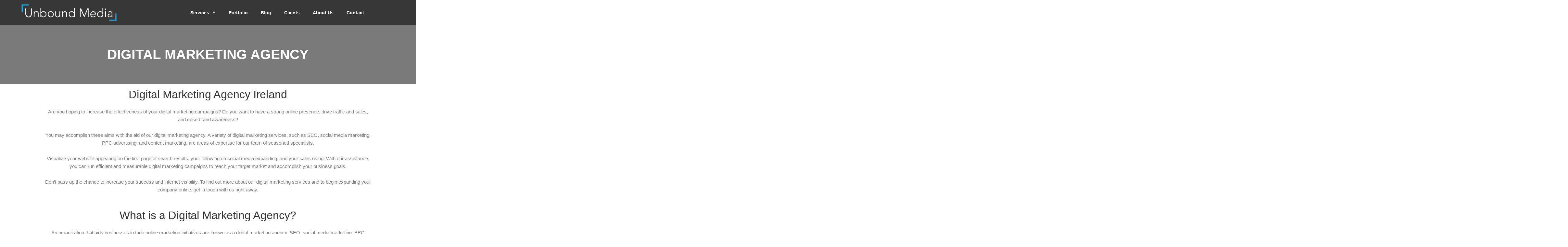

--- FILE ---
content_type: text/html; charset=utf-8
request_url: https://www.google.com/recaptcha/api2/anchor?ar=1&k=6LfWaeAkAAAAAE8QXc-sm3ePZ50lhQPQ1i3e9Der&co=aHR0cHM6Ly90aWR5Y2FsLmNvbTo0NDM.&hl=en&v=PoyoqOPhxBO7pBk68S4YbpHZ&size=invisible&anchor-ms=20000&execute-ms=30000&cb=pagafff1ujlx
body_size: 48773
content:
<!DOCTYPE HTML><html dir="ltr" lang="en"><head><meta http-equiv="Content-Type" content="text/html; charset=UTF-8">
<meta http-equiv="X-UA-Compatible" content="IE=edge">
<title>reCAPTCHA</title>
<style type="text/css">
/* cyrillic-ext */
@font-face {
  font-family: 'Roboto';
  font-style: normal;
  font-weight: 400;
  font-stretch: 100%;
  src: url(//fonts.gstatic.com/s/roboto/v48/KFO7CnqEu92Fr1ME7kSn66aGLdTylUAMa3GUBHMdazTgWw.woff2) format('woff2');
  unicode-range: U+0460-052F, U+1C80-1C8A, U+20B4, U+2DE0-2DFF, U+A640-A69F, U+FE2E-FE2F;
}
/* cyrillic */
@font-face {
  font-family: 'Roboto';
  font-style: normal;
  font-weight: 400;
  font-stretch: 100%;
  src: url(//fonts.gstatic.com/s/roboto/v48/KFO7CnqEu92Fr1ME7kSn66aGLdTylUAMa3iUBHMdazTgWw.woff2) format('woff2');
  unicode-range: U+0301, U+0400-045F, U+0490-0491, U+04B0-04B1, U+2116;
}
/* greek-ext */
@font-face {
  font-family: 'Roboto';
  font-style: normal;
  font-weight: 400;
  font-stretch: 100%;
  src: url(//fonts.gstatic.com/s/roboto/v48/KFO7CnqEu92Fr1ME7kSn66aGLdTylUAMa3CUBHMdazTgWw.woff2) format('woff2');
  unicode-range: U+1F00-1FFF;
}
/* greek */
@font-face {
  font-family: 'Roboto';
  font-style: normal;
  font-weight: 400;
  font-stretch: 100%;
  src: url(//fonts.gstatic.com/s/roboto/v48/KFO7CnqEu92Fr1ME7kSn66aGLdTylUAMa3-UBHMdazTgWw.woff2) format('woff2');
  unicode-range: U+0370-0377, U+037A-037F, U+0384-038A, U+038C, U+038E-03A1, U+03A3-03FF;
}
/* math */
@font-face {
  font-family: 'Roboto';
  font-style: normal;
  font-weight: 400;
  font-stretch: 100%;
  src: url(//fonts.gstatic.com/s/roboto/v48/KFO7CnqEu92Fr1ME7kSn66aGLdTylUAMawCUBHMdazTgWw.woff2) format('woff2');
  unicode-range: U+0302-0303, U+0305, U+0307-0308, U+0310, U+0312, U+0315, U+031A, U+0326-0327, U+032C, U+032F-0330, U+0332-0333, U+0338, U+033A, U+0346, U+034D, U+0391-03A1, U+03A3-03A9, U+03B1-03C9, U+03D1, U+03D5-03D6, U+03F0-03F1, U+03F4-03F5, U+2016-2017, U+2034-2038, U+203C, U+2040, U+2043, U+2047, U+2050, U+2057, U+205F, U+2070-2071, U+2074-208E, U+2090-209C, U+20D0-20DC, U+20E1, U+20E5-20EF, U+2100-2112, U+2114-2115, U+2117-2121, U+2123-214F, U+2190, U+2192, U+2194-21AE, U+21B0-21E5, U+21F1-21F2, U+21F4-2211, U+2213-2214, U+2216-22FF, U+2308-230B, U+2310, U+2319, U+231C-2321, U+2336-237A, U+237C, U+2395, U+239B-23B7, U+23D0, U+23DC-23E1, U+2474-2475, U+25AF, U+25B3, U+25B7, U+25BD, U+25C1, U+25CA, U+25CC, U+25FB, U+266D-266F, U+27C0-27FF, U+2900-2AFF, U+2B0E-2B11, U+2B30-2B4C, U+2BFE, U+3030, U+FF5B, U+FF5D, U+1D400-1D7FF, U+1EE00-1EEFF;
}
/* symbols */
@font-face {
  font-family: 'Roboto';
  font-style: normal;
  font-weight: 400;
  font-stretch: 100%;
  src: url(//fonts.gstatic.com/s/roboto/v48/KFO7CnqEu92Fr1ME7kSn66aGLdTylUAMaxKUBHMdazTgWw.woff2) format('woff2');
  unicode-range: U+0001-000C, U+000E-001F, U+007F-009F, U+20DD-20E0, U+20E2-20E4, U+2150-218F, U+2190, U+2192, U+2194-2199, U+21AF, U+21E6-21F0, U+21F3, U+2218-2219, U+2299, U+22C4-22C6, U+2300-243F, U+2440-244A, U+2460-24FF, U+25A0-27BF, U+2800-28FF, U+2921-2922, U+2981, U+29BF, U+29EB, U+2B00-2BFF, U+4DC0-4DFF, U+FFF9-FFFB, U+10140-1018E, U+10190-1019C, U+101A0, U+101D0-101FD, U+102E0-102FB, U+10E60-10E7E, U+1D2C0-1D2D3, U+1D2E0-1D37F, U+1F000-1F0FF, U+1F100-1F1AD, U+1F1E6-1F1FF, U+1F30D-1F30F, U+1F315, U+1F31C, U+1F31E, U+1F320-1F32C, U+1F336, U+1F378, U+1F37D, U+1F382, U+1F393-1F39F, U+1F3A7-1F3A8, U+1F3AC-1F3AF, U+1F3C2, U+1F3C4-1F3C6, U+1F3CA-1F3CE, U+1F3D4-1F3E0, U+1F3ED, U+1F3F1-1F3F3, U+1F3F5-1F3F7, U+1F408, U+1F415, U+1F41F, U+1F426, U+1F43F, U+1F441-1F442, U+1F444, U+1F446-1F449, U+1F44C-1F44E, U+1F453, U+1F46A, U+1F47D, U+1F4A3, U+1F4B0, U+1F4B3, U+1F4B9, U+1F4BB, U+1F4BF, U+1F4C8-1F4CB, U+1F4D6, U+1F4DA, U+1F4DF, U+1F4E3-1F4E6, U+1F4EA-1F4ED, U+1F4F7, U+1F4F9-1F4FB, U+1F4FD-1F4FE, U+1F503, U+1F507-1F50B, U+1F50D, U+1F512-1F513, U+1F53E-1F54A, U+1F54F-1F5FA, U+1F610, U+1F650-1F67F, U+1F687, U+1F68D, U+1F691, U+1F694, U+1F698, U+1F6AD, U+1F6B2, U+1F6B9-1F6BA, U+1F6BC, U+1F6C6-1F6CF, U+1F6D3-1F6D7, U+1F6E0-1F6EA, U+1F6F0-1F6F3, U+1F6F7-1F6FC, U+1F700-1F7FF, U+1F800-1F80B, U+1F810-1F847, U+1F850-1F859, U+1F860-1F887, U+1F890-1F8AD, U+1F8B0-1F8BB, U+1F8C0-1F8C1, U+1F900-1F90B, U+1F93B, U+1F946, U+1F984, U+1F996, U+1F9E9, U+1FA00-1FA6F, U+1FA70-1FA7C, U+1FA80-1FA89, U+1FA8F-1FAC6, U+1FACE-1FADC, U+1FADF-1FAE9, U+1FAF0-1FAF8, U+1FB00-1FBFF;
}
/* vietnamese */
@font-face {
  font-family: 'Roboto';
  font-style: normal;
  font-weight: 400;
  font-stretch: 100%;
  src: url(//fonts.gstatic.com/s/roboto/v48/KFO7CnqEu92Fr1ME7kSn66aGLdTylUAMa3OUBHMdazTgWw.woff2) format('woff2');
  unicode-range: U+0102-0103, U+0110-0111, U+0128-0129, U+0168-0169, U+01A0-01A1, U+01AF-01B0, U+0300-0301, U+0303-0304, U+0308-0309, U+0323, U+0329, U+1EA0-1EF9, U+20AB;
}
/* latin-ext */
@font-face {
  font-family: 'Roboto';
  font-style: normal;
  font-weight: 400;
  font-stretch: 100%;
  src: url(//fonts.gstatic.com/s/roboto/v48/KFO7CnqEu92Fr1ME7kSn66aGLdTylUAMa3KUBHMdazTgWw.woff2) format('woff2');
  unicode-range: U+0100-02BA, U+02BD-02C5, U+02C7-02CC, U+02CE-02D7, U+02DD-02FF, U+0304, U+0308, U+0329, U+1D00-1DBF, U+1E00-1E9F, U+1EF2-1EFF, U+2020, U+20A0-20AB, U+20AD-20C0, U+2113, U+2C60-2C7F, U+A720-A7FF;
}
/* latin */
@font-face {
  font-family: 'Roboto';
  font-style: normal;
  font-weight: 400;
  font-stretch: 100%;
  src: url(//fonts.gstatic.com/s/roboto/v48/KFO7CnqEu92Fr1ME7kSn66aGLdTylUAMa3yUBHMdazQ.woff2) format('woff2');
  unicode-range: U+0000-00FF, U+0131, U+0152-0153, U+02BB-02BC, U+02C6, U+02DA, U+02DC, U+0304, U+0308, U+0329, U+2000-206F, U+20AC, U+2122, U+2191, U+2193, U+2212, U+2215, U+FEFF, U+FFFD;
}
/* cyrillic-ext */
@font-face {
  font-family: 'Roboto';
  font-style: normal;
  font-weight: 500;
  font-stretch: 100%;
  src: url(//fonts.gstatic.com/s/roboto/v48/KFO7CnqEu92Fr1ME7kSn66aGLdTylUAMa3GUBHMdazTgWw.woff2) format('woff2');
  unicode-range: U+0460-052F, U+1C80-1C8A, U+20B4, U+2DE0-2DFF, U+A640-A69F, U+FE2E-FE2F;
}
/* cyrillic */
@font-face {
  font-family: 'Roboto';
  font-style: normal;
  font-weight: 500;
  font-stretch: 100%;
  src: url(//fonts.gstatic.com/s/roboto/v48/KFO7CnqEu92Fr1ME7kSn66aGLdTylUAMa3iUBHMdazTgWw.woff2) format('woff2');
  unicode-range: U+0301, U+0400-045F, U+0490-0491, U+04B0-04B1, U+2116;
}
/* greek-ext */
@font-face {
  font-family: 'Roboto';
  font-style: normal;
  font-weight: 500;
  font-stretch: 100%;
  src: url(//fonts.gstatic.com/s/roboto/v48/KFO7CnqEu92Fr1ME7kSn66aGLdTylUAMa3CUBHMdazTgWw.woff2) format('woff2');
  unicode-range: U+1F00-1FFF;
}
/* greek */
@font-face {
  font-family: 'Roboto';
  font-style: normal;
  font-weight: 500;
  font-stretch: 100%;
  src: url(//fonts.gstatic.com/s/roboto/v48/KFO7CnqEu92Fr1ME7kSn66aGLdTylUAMa3-UBHMdazTgWw.woff2) format('woff2');
  unicode-range: U+0370-0377, U+037A-037F, U+0384-038A, U+038C, U+038E-03A1, U+03A3-03FF;
}
/* math */
@font-face {
  font-family: 'Roboto';
  font-style: normal;
  font-weight: 500;
  font-stretch: 100%;
  src: url(//fonts.gstatic.com/s/roboto/v48/KFO7CnqEu92Fr1ME7kSn66aGLdTylUAMawCUBHMdazTgWw.woff2) format('woff2');
  unicode-range: U+0302-0303, U+0305, U+0307-0308, U+0310, U+0312, U+0315, U+031A, U+0326-0327, U+032C, U+032F-0330, U+0332-0333, U+0338, U+033A, U+0346, U+034D, U+0391-03A1, U+03A3-03A9, U+03B1-03C9, U+03D1, U+03D5-03D6, U+03F0-03F1, U+03F4-03F5, U+2016-2017, U+2034-2038, U+203C, U+2040, U+2043, U+2047, U+2050, U+2057, U+205F, U+2070-2071, U+2074-208E, U+2090-209C, U+20D0-20DC, U+20E1, U+20E5-20EF, U+2100-2112, U+2114-2115, U+2117-2121, U+2123-214F, U+2190, U+2192, U+2194-21AE, U+21B0-21E5, U+21F1-21F2, U+21F4-2211, U+2213-2214, U+2216-22FF, U+2308-230B, U+2310, U+2319, U+231C-2321, U+2336-237A, U+237C, U+2395, U+239B-23B7, U+23D0, U+23DC-23E1, U+2474-2475, U+25AF, U+25B3, U+25B7, U+25BD, U+25C1, U+25CA, U+25CC, U+25FB, U+266D-266F, U+27C0-27FF, U+2900-2AFF, U+2B0E-2B11, U+2B30-2B4C, U+2BFE, U+3030, U+FF5B, U+FF5D, U+1D400-1D7FF, U+1EE00-1EEFF;
}
/* symbols */
@font-face {
  font-family: 'Roboto';
  font-style: normal;
  font-weight: 500;
  font-stretch: 100%;
  src: url(//fonts.gstatic.com/s/roboto/v48/KFO7CnqEu92Fr1ME7kSn66aGLdTylUAMaxKUBHMdazTgWw.woff2) format('woff2');
  unicode-range: U+0001-000C, U+000E-001F, U+007F-009F, U+20DD-20E0, U+20E2-20E4, U+2150-218F, U+2190, U+2192, U+2194-2199, U+21AF, U+21E6-21F0, U+21F3, U+2218-2219, U+2299, U+22C4-22C6, U+2300-243F, U+2440-244A, U+2460-24FF, U+25A0-27BF, U+2800-28FF, U+2921-2922, U+2981, U+29BF, U+29EB, U+2B00-2BFF, U+4DC0-4DFF, U+FFF9-FFFB, U+10140-1018E, U+10190-1019C, U+101A0, U+101D0-101FD, U+102E0-102FB, U+10E60-10E7E, U+1D2C0-1D2D3, U+1D2E0-1D37F, U+1F000-1F0FF, U+1F100-1F1AD, U+1F1E6-1F1FF, U+1F30D-1F30F, U+1F315, U+1F31C, U+1F31E, U+1F320-1F32C, U+1F336, U+1F378, U+1F37D, U+1F382, U+1F393-1F39F, U+1F3A7-1F3A8, U+1F3AC-1F3AF, U+1F3C2, U+1F3C4-1F3C6, U+1F3CA-1F3CE, U+1F3D4-1F3E0, U+1F3ED, U+1F3F1-1F3F3, U+1F3F5-1F3F7, U+1F408, U+1F415, U+1F41F, U+1F426, U+1F43F, U+1F441-1F442, U+1F444, U+1F446-1F449, U+1F44C-1F44E, U+1F453, U+1F46A, U+1F47D, U+1F4A3, U+1F4B0, U+1F4B3, U+1F4B9, U+1F4BB, U+1F4BF, U+1F4C8-1F4CB, U+1F4D6, U+1F4DA, U+1F4DF, U+1F4E3-1F4E6, U+1F4EA-1F4ED, U+1F4F7, U+1F4F9-1F4FB, U+1F4FD-1F4FE, U+1F503, U+1F507-1F50B, U+1F50D, U+1F512-1F513, U+1F53E-1F54A, U+1F54F-1F5FA, U+1F610, U+1F650-1F67F, U+1F687, U+1F68D, U+1F691, U+1F694, U+1F698, U+1F6AD, U+1F6B2, U+1F6B9-1F6BA, U+1F6BC, U+1F6C6-1F6CF, U+1F6D3-1F6D7, U+1F6E0-1F6EA, U+1F6F0-1F6F3, U+1F6F7-1F6FC, U+1F700-1F7FF, U+1F800-1F80B, U+1F810-1F847, U+1F850-1F859, U+1F860-1F887, U+1F890-1F8AD, U+1F8B0-1F8BB, U+1F8C0-1F8C1, U+1F900-1F90B, U+1F93B, U+1F946, U+1F984, U+1F996, U+1F9E9, U+1FA00-1FA6F, U+1FA70-1FA7C, U+1FA80-1FA89, U+1FA8F-1FAC6, U+1FACE-1FADC, U+1FADF-1FAE9, U+1FAF0-1FAF8, U+1FB00-1FBFF;
}
/* vietnamese */
@font-face {
  font-family: 'Roboto';
  font-style: normal;
  font-weight: 500;
  font-stretch: 100%;
  src: url(//fonts.gstatic.com/s/roboto/v48/KFO7CnqEu92Fr1ME7kSn66aGLdTylUAMa3OUBHMdazTgWw.woff2) format('woff2');
  unicode-range: U+0102-0103, U+0110-0111, U+0128-0129, U+0168-0169, U+01A0-01A1, U+01AF-01B0, U+0300-0301, U+0303-0304, U+0308-0309, U+0323, U+0329, U+1EA0-1EF9, U+20AB;
}
/* latin-ext */
@font-face {
  font-family: 'Roboto';
  font-style: normal;
  font-weight: 500;
  font-stretch: 100%;
  src: url(//fonts.gstatic.com/s/roboto/v48/KFO7CnqEu92Fr1ME7kSn66aGLdTylUAMa3KUBHMdazTgWw.woff2) format('woff2');
  unicode-range: U+0100-02BA, U+02BD-02C5, U+02C7-02CC, U+02CE-02D7, U+02DD-02FF, U+0304, U+0308, U+0329, U+1D00-1DBF, U+1E00-1E9F, U+1EF2-1EFF, U+2020, U+20A0-20AB, U+20AD-20C0, U+2113, U+2C60-2C7F, U+A720-A7FF;
}
/* latin */
@font-face {
  font-family: 'Roboto';
  font-style: normal;
  font-weight: 500;
  font-stretch: 100%;
  src: url(//fonts.gstatic.com/s/roboto/v48/KFO7CnqEu92Fr1ME7kSn66aGLdTylUAMa3yUBHMdazQ.woff2) format('woff2');
  unicode-range: U+0000-00FF, U+0131, U+0152-0153, U+02BB-02BC, U+02C6, U+02DA, U+02DC, U+0304, U+0308, U+0329, U+2000-206F, U+20AC, U+2122, U+2191, U+2193, U+2212, U+2215, U+FEFF, U+FFFD;
}
/* cyrillic-ext */
@font-face {
  font-family: 'Roboto';
  font-style: normal;
  font-weight: 900;
  font-stretch: 100%;
  src: url(//fonts.gstatic.com/s/roboto/v48/KFO7CnqEu92Fr1ME7kSn66aGLdTylUAMa3GUBHMdazTgWw.woff2) format('woff2');
  unicode-range: U+0460-052F, U+1C80-1C8A, U+20B4, U+2DE0-2DFF, U+A640-A69F, U+FE2E-FE2F;
}
/* cyrillic */
@font-face {
  font-family: 'Roboto';
  font-style: normal;
  font-weight: 900;
  font-stretch: 100%;
  src: url(//fonts.gstatic.com/s/roboto/v48/KFO7CnqEu92Fr1ME7kSn66aGLdTylUAMa3iUBHMdazTgWw.woff2) format('woff2');
  unicode-range: U+0301, U+0400-045F, U+0490-0491, U+04B0-04B1, U+2116;
}
/* greek-ext */
@font-face {
  font-family: 'Roboto';
  font-style: normal;
  font-weight: 900;
  font-stretch: 100%;
  src: url(//fonts.gstatic.com/s/roboto/v48/KFO7CnqEu92Fr1ME7kSn66aGLdTylUAMa3CUBHMdazTgWw.woff2) format('woff2');
  unicode-range: U+1F00-1FFF;
}
/* greek */
@font-face {
  font-family: 'Roboto';
  font-style: normal;
  font-weight: 900;
  font-stretch: 100%;
  src: url(//fonts.gstatic.com/s/roboto/v48/KFO7CnqEu92Fr1ME7kSn66aGLdTylUAMa3-UBHMdazTgWw.woff2) format('woff2');
  unicode-range: U+0370-0377, U+037A-037F, U+0384-038A, U+038C, U+038E-03A1, U+03A3-03FF;
}
/* math */
@font-face {
  font-family: 'Roboto';
  font-style: normal;
  font-weight: 900;
  font-stretch: 100%;
  src: url(//fonts.gstatic.com/s/roboto/v48/KFO7CnqEu92Fr1ME7kSn66aGLdTylUAMawCUBHMdazTgWw.woff2) format('woff2');
  unicode-range: U+0302-0303, U+0305, U+0307-0308, U+0310, U+0312, U+0315, U+031A, U+0326-0327, U+032C, U+032F-0330, U+0332-0333, U+0338, U+033A, U+0346, U+034D, U+0391-03A1, U+03A3-03A9, U+03B1-03C9, U+03D1, U+03D5-03D6, U+03F0-03F1, U+03F4-03F5, U+2016-2017, U+2034-2038, U+203C, U+2040, U+2043, U+2047, U+2050, U+2057, U+205F, U+2070-2071, U+2074-208E, U+2090-209C, U+20D0-20DC, U+20E1, U+20E5-20EF, U+2100-2112, U+2114-2115, U+2117-2121, U+2123-214F, U+2190, U+2192, U+2194-21AE, U+21B0-21E5, U+21F1-21F2, U+21F4-2211, U+2213-2214, U+2216-22FF, U+2308-230B, U+2310, U+2319, U+231C-2321, U+2336-237A, U+237C, U+2395, U+239B-23B7, U+23D0, U+23DC-23E1, U+2474-2475, U+25AF, U+25B3, U+25B7, U+25BD, U+25C1, U+25CA, U+25CC, U+25FB, U+266D-266F, U+27C0-27FF, U+2900-2AFF, U+2B0E-2B11, U+2B30-2B4C, U+2BFE, U+3030, U+FF5B, U+FF5D, U+1D400-1D7FF, U+1EE00-1EEFF;
}
/* symbols */
@font-face {
  font-family: 'Roboto';
  font-style: normal;
  font-weight: 900;
  font-stretch: 100%;
  src: url(//fonts.gstatic.com/s/roboto/v48/KFO7CnqEu92Fr1ME7kSn66aGLdTylUAMaxKUBHMdazTgWw.woff2) format('woff2');
  unicode-range: U+0001-000C, U+000E-001F, U+007F-009F, U+20DD-20E0, U+20E2-20E4, U+2150-218F, U+2190, U+2192, U+2194-2199, U+21AF, U+21E6-21F0, U+21F3, U+2218-2219, U+2299, U+22C4-22C6, U+2300-243F, U+2440-244A, U+2460-24FF, U+25A0-27BF, U+2800-28FF, U+2921-2922, U+2981, U+29BF, U+29EB, U+2B00-2BFF, U+4DC0-4DFF, U+FFF9-FFFB, U+10140-1018E, U+10190-1019C, U+101A0, U+101D0-101FD, U+102E0-102FB, U+10E60-10E7E, U+1D2C0-1D2D3, U+1D2E0-1D37F, U+1F000-1F0FF, U+1F100-1F1AD, U+1F1E6-1F1FF, U+1F30D-1F30F, U+1F315, U+1F31C, U+1F31E, U+1F320-1F32C, U+1F336, U+1F378, U+1F37D, U+1F382, U+1F393-1F39F, U+1F3A7-1F3A8, U+1F3AC-1F3AF, U+1F3C2, U+1F3C4-1F3C6, U+1F3CA-1F3CE, U+1F3D4-1F3E0, U+1F3ED, U+1F3F1-1F3F3, U+1F3F5-1F3F7, U+1F408, U+1F415, U+1F41F, U+1F426, U+1F43F, U+1F441-1F442, U+1F444, U+1F446-1F449, U+1F44C-1F44E, U+1F453, U+1F46A, U+1F47D, U+1F4A3, U+1F4B0, U+1F4B3, U+1F4B9, U+1F4BB, U+1F4BF, U+1F4C8-1F4CB, U+1F4D6, U+1F4DA, U+1F4DF, U+1F4E3-1F4E6, U+1F4EA-1F4ED, U+1F4F7, U+1F4F9-1F4FB, U+1F4FD-1F4FE, U+1F503, U+1F507-1F50B, U+1F50D, U+1F512-1F513, U+1F53E-1F54A, U+1F54F-1F5FA, U+1F610, U+1F650-1F67F, U+1F687, U+1F68D, U+1F691, U+1F694, U+1F698, U+1F6AD, U+1F6B2, U+1F6B9-1F6BA, U+1F6BC, U+1F6C6-1F6CF, U+1F6D3-1F6D7, U+1F6E0-1F6EA, U+1F6F0-1F6F3, U+1F6F7-1F6FC, U+1F700-1F7FF, U+1F800-1F80B, U+1F810-1F847, U+1F850-1F859, U+1F860-1F887, U+1F890-1F8AD, U+1F8B0-1F8BB, U+1F8C0-1F8C1, U+1F900-1F90B, U+1F93B, U+1F946, U+1F984, U+1F996, U+1F9E9, U+1FA00-1FA6F, U+1FA70-1FA7C, U+1FA80-1FA89, U+1FA8F-1FAC6, U+1FACE-1FADC, U+1FADF-1FAE9, U+1FAF0-1FAF8, U+1FB00-1FBFF;
}
/* vietnamese */
@font-face {
  font-family: 'Roboto';
  font-style: normal;
  font-weight: 900;
  font-stretch: 100%;
  src: url(//fonts.gstatic.com/s/roboto/v48/KFO7CnqEu92Fr1ME7kSn66aGLdTylUAMa3OUBHMdazTgWw.woff2) format('woff2');
  unicode-range: U+0102-0103, U+0110-0111, U+0128-0129, U+0168-0169, U+01A0-01A1, U+01AF-01B0, U+0300-0301, U+0303-0304, U+0308-0309, U+0323, U+0329, U+1EA0-1EF9, U+20AB;
}
/* latin-ext */
@font-face {
  font-family: 'Roboto';
  font-style: normal;
  font-weight: 900;
  font-stretch: 100%;
  src: url(//fonts.gstatic.com/s/roboto/v48/KFO7CnqEu92Fr1ME7kSn66aGLdTylUAMa3KUBHMdazTgWw.woff2) format('woff2');
  unicode-range: U+0100-02BA, U+02BD-02C5, U+02C7-02CC, U+02CE-02D7, U+02DD-02FF, U+0304, U+0308, U+0329, U+1D00-1DBF, U+1E00-1E9F, U+1EF2-1EFF, U+2020, U+20A0-20AB, U+20AD-20C0, U+2113, U+2C60-2C7F, U+A720-A7FF;
}
/* latin */
@font-face {
  font-family: 'Roboto';
  font-style: normal;
  font-weight: 900;
  font-stretch: 100%;
  src: url(//fonts.gstatic.com/s/roboto/v48/KFO7CnqEu92Fr1ME7kSn66aGLdTylUAMa3yUBHMdazQ.woff2) format('woff2');
  unicode-range: U+0000-00FF, U+0131, U+0152-0153, U+02BB-02BC, U+02C6, U+02DA, U+02DC, U+0304, U+0308, U+0329, U+2000-206F, U+20AC, U+2122, U+2191, U+2193, U+2212, U+2215, U+FEFF, U+FFFD;
}

</style>
<link rel="stylesheet" type="text/css" href="https://www.gstatic.com/recaptcha/releases/PoyoqOPhxBO7pBk68S4YbpHZ/styles__ltr.css">
<script nonce="_IXtIPogdBOoX9kd6PbRaQ" type="text/javascript">window['__recaptcha_api'] = 'https://www.google.com/recaptcha/api2/';</script>
<script type="text/javascript" src="https://www.gstatic.com/recaptcha/releases/PoyoqOPhxBO7pBk68S4YbpHZ/recaptcha__en.js" nonce="_IXtIPogdBOoX9kd6PbRaQ">
      
    </script></head>
<body><div id="rc-anchor-alert" class="rc-anchor-alert"></div>
<input type="hidden" id="recaptcha-token" value="[base64]">
<script type="text/javascript" nonce="_IXtIPogdBOoX9kd6PbRaQ">
      recaptcha.anchor.Main.init("[\x22ainput\x22,[\x22bgdata\x22,\x22\x22,\[base64]/[base64]/[base64]/[base64]/[base64]/[base64]/[base64]/[base64]/[base64]/[base64]\\u003d\x22,\[base64]\\u003d\x22,\x22w5Epw6xkw6LCocOBwq96w7TCkcKHw7TDq8K7EMOVw4ATQXN2VsKpcnnCvmzCihjDl8KwXHoxwqtfw7UTw73CqRBfw6XCmsKMwrctPcOZwq/DpCYrwoR2RXnCkGgiw5xWGBFURyXDgwtbN09xw5dHw5JJw6HCg8Oxw6fDpmjDjB1rw6HCi05WWBbCicOIeT8hw6l0TwzCosO3wrHDmHvDmMKIwqxiw7TDj8OcDMKHw4AQw5PDucOBUsKrAcK5w7/[base64]/GMOxwqnCjnXCkcOtZsOJJ1fDpSAZw4jCmF/[base64]/Dti4Hw5Ykw7FHwqnCkiw0w54OwpFnw6TCjsKHwqtdGy9kIH0XFWTCt1vCoMOEwqBtw4pVBcOiwod/SABIw4EKw53DpcK2wpRQHmLDr8KLH8ObY8Kow6DCmMO5EW/DtS0SAMKFbsOPwqbCuncKLDgqIMOvR8KtIsKWwptmwo/[base64]/DnsOBw4fDgcKaRsOHFcO/w69Uwo0WHXhXa8OIEcOHwps3U05sFkY/asKYH2l0axzDh8KDwrwawo4KBy3DvMOKcsOzFMKpw6nDkcKPHCdCw7TCuwJ8wo1PPcK8TsKgwqTCpmPCv8ORTcK6wqF6dx/Ds8Olw4x/[base64]/ConhlEcOnw5J6EVssKMOYDMKiKizDhj3CrzABw7jDklRFw43Dui5WwoPDjzwceSAyJCXChMKwHRFXc8KuZRREwrJgGRoRF3hXKVcAw7PDsMKtwozDgWPDvyVjwqIgw4zCk2nCicOzw5IGUwU6H8Ovw73Cn0p1w5XCn8KXSA7CmcOgIsKPw60Xwr3DlFI2HB4AHW/[base64]/w79HMVnDvsOHw4x6GWpBKMKow5pbLMKXw4EzEXlhRwLDpkVuecOswrNGwrbCiSTChMONw4Q6fMK2XiVEA2sHw7TCvcOXBcK4w4/Dj2RMcX/[base64]/[base64]/wpzDv8O6MhDCu8O8WsKbJMOUwozChw9jwr7Ct1wIOGHDu8OGXExwNjNzwod7w51cN8KkX8KQTg8wMBvDsMKlWBkBwp4nw5NGKsO5Tm06wr/DvQJlw4HCg1Bxwp3CisKhRiNdCGkyYS0qwpnDjMOGwrVHwr7DsXPDgcKuEMOHLF/Ds8KIY8KMwrbCjRvCicO2SsK1ak/CoyfCrsOUMjLChAnDlsK7dcKPBXsvXFhpYl3CgMKMw5kEw7dlMiFjw77CjcK+wpnDrMKWw7PCnTM/DcKLOUPDuC5Cw4zCn8OYEcOYwpvDuFPDh8KpwqYlGcKzwprCssOXIws6U8Kmw5nCv0E+a2lQw7LDocONw4YWZxvCicKdw5/DpcK4wrXCjBE8w5Vpwq3DlgLCo8K7PVtoNzIQw6teZMKuw5RoZ0TDrMKKwrTDj14+BMO2JsKdw4sSw4tpC8KzBEXDmgg+Y8O2w7h1wr82ZnVHwo0yYg7CnxTCg8OBwocJF8O6K0/DmsKxwpHCm0HDqsOAwofCl8KsGsOnHxTDtsKfw7LCkjsmZGTColPDhj/DnsKmXXNMdcKrFsO8MEsGDAcqw692Xg7ChjdIB31zF8ORXBbChMODwpjDsBYyJsOoYxjCjjHDmMOsA2tUwp5paXTCtnkow5TDkw/CkMOUVT7Dt8Oiw4QhBsKvBsOkeWvCjT8+woPDhxfDv8KCw7LDlcKDB0Z7w4FUw44vb8K+BsO5wofCjEJawrnDjylMw5LDs0XCv1Mvw4laOsO7e8OtwoAmdgTDpQAyBsKgK1TCrMKSwpVDwr4Gw5wCwpvDqsK1w5LCkR/DsXVAU8OWbmhuRE3DuENKwp3CgEzCj8O9Aj8Jw5YjOWNgw4bCksOEC2bCuFUnesO/CsK+VcK2ScOxwpdqwpnDviQPGEvDnXbDlH7CmU1kfMKOw7wZI8O/[base64]/[base64]/[base64]/CncKwwoLCusKafsOSEMKUMG3DhErCl8Obw7bDm8KiMSrCs8OSacOmwqPDrmPCtcKITMKRShRwbwA9KMKnwqzCnH/CjMO0LsOkw67Crh7Dk8OUwpsnwrMtw7hTGMORMS7Dg8K0w7rCk8Onw64Yw5EIOBjDrV9LR8OFw4PDrmbDjsOof8O9dcKhw5diw6/DuQfDkHB2TcKvXcOvGVU1PsKeZsO0wrYJOsOfeiTDgsKRw6fCo8KVZn/DohI+X8K+dmnDssO0wpMEw5tgIW1ZRsKgB8KMw6fCusOXw6LCkMO6w7TCvHnDrMK0w5tfHGLDjE/CvMKiT8OIw6fCln9Gw6zDnzkKwrXDlkXDoBcobsOjwpMlw7FZw4HCssKrw5TCvWtRfyDCscOdZ19UVsKuw4EAO3LCv8OqwrjCijtFw7gzZBsrwpwFw4zCoMKOwrIgwqfCgMO0wpFXwqUUw5drPGzDgRJFHhFQw48ieVBwBMKWwqLDuxZ8V3Y/wrXDjMKqAToEDXYHwojDn8KjwqzCi8OAwrUEw57DrMOJwrNwYMKZwpvDisKDwqrCgn5sw5vClsKqMcOlMcK4w4HDvMOTW8ONdWIHXknDtEE8wrEBwrzCmQ7CunHCvcO8w6LDjhXDiMODRA7DlBRFwq49acOtJ1/[base64]/CvhfCtXJmCgIXInfCosOeAMOudcO7w6/CmRLDo8OAOsOqw61Ne8ORZn/CjMKlMUNsbsOdLnXDjsOAcQTCtMK6w7fDs8OdD8O/[base64]/DjMKUw4zCmRHDvWXDpCbDtsOBwqDCqcOZKsKjw7onIcOOf8KjBsOOP8Kew6dSw65Cw4rDqMKxw4NqUcK2wrvDjWBCPMKAw6Few5QMw7s+wq8yEcKxVcO9Q8Krcho0T0YhaD7CrQLCmcOWVcOLwodVMBs3O8KEwoTDpgvChH0QLsO7w4PDgsOhwoXDq8KvIcK/w4jDgy3Dp8O9wrTDszUUPMOnw5BJwoszwr5UwpYQwrRsw51IAXlFMsKVA8Kyw7BMaMKFw7fDtMKGw4XDisK7O8KeDxTDu8K+XzAPcMOGIQnDqcKIcsO3DQd/EMObCX0pwqXDjyQAfsOyw7wgw5LCpMKMw6LCn8Oow4PChAPCngbCpMKJLXUSAXN/wrTCtWrCiGPCrQXDs8Otw5gyw5kuwpV4ATBII0PCvnA0w7Auw6xJwoTChCfDrQbDi8KeKml7w7jDosOmw6fCgwXCt8KhZcOxw4UCwpM6Q2ZuUMOrwrPDk8Ovw5nCnMO3GcKETA/ChEVqwrLCtcK5BMKGwqc1wqIcH8KQw4dGdCXDo8OqwogcEMKnEGPCtsO/[base64]/wrzCgErCjWbDlcKKwrorFWs2w5clwocvbMOpKcO1wrzDriLCoX/CusKvWTtuQ8Kvwq7ChMOzwr3DpsK0KzMUdQPDijPDjsOnTWtScsKufMOkw7HDhcOXAMOAw6sPaMKkwpNEMsKSwqLClCVoworCrcK5d8KlwqJvwqhHworDh8ODbMOOwq5Qw43Cr8OmJ3/Ck00tw5bDiMOEQDvCsQLCkMKBXcOeDwvDnMK7YsOQGQAywrUhNcKBUH9/wqkBaTQkwrMMw5puM8KQG8Olw7ZrZV7Dk3TCvj0ZwpDDo8O1wqcVIsK0w53Ct17DoRTDnUsAOMO2w6LChkjDpMK0D8KKFcKHw50Fwpd0JVN/M2LDqsO/GRDDg8O2w5bCtcOoO2kISsK4w784wonCvGBIZAFWwpc6w5Zfekp6TcOWw7lFXV7CjGLClwokwozCicKqw6ITw4bDoQ9Mw7TCh8KjZsOpG18hFngqw7XDuTfDhG9BfTzDpsODb8Kfw6Egw6N6PMKKwqTDqV3DkA1HwpNyWMKbAcKpw7jChAhdwppHfhbDvcKDw6nDhW/Dm8OFwoBvw408FADCikwtUQzCjW/CnMKdA8OdB8ONwofCqsK4wrYrNMOewrAPak7DrsO5IFLCgGJzPRzClcOVw5HDmcKOwolewqfCmMK/w5Vmwrl7w7AXw7/[base64]/w4LCoz/ChxbCphnDh8O0GsKMwrzDiATDt8KXwr7Dp0l6ZsKQFsO+w4/DnxDCqsK8I8K4wobCvcKRFEoBwq/CinrDkAvDsXdAYMO1bVZxEMKcw6LCiMK9TW3CoCTDtCTCuMKww6V8wow8fMOUw43DvMOIwq17woNqGMOBA25dwoIzWkfDmcOWfMOpw7vCm3sUPifDiE/[base64]/H3fDskbCrgBcwqt8UsOuKWdnQ8OLwrnDgE55wq5OwpvCoABCw5jDnWwZXkzCg8KTwqBqR8Kcw67CtsOdwrp/DkzCrENMHG4lCMO8CUtgWh7CgsOwSTFQZ1ANw7nCmMOrwr/[base64]/CuT54GjrDk8K0wrrDlE/CuMO5BRLDgcOuJHhow5dwwonDncKwXh/CqsOTKkwGG8KmYhXDlhXCtcOaTkDDq2w8MMOMw77CmsK5XMO0w63CjAh1wpFmwpppMwHDlcO/[base64]/DpMOPHRzDvsKnNC95IsOWw6zDq8Klw5LDnD7CrcKEB1zCnMOmw6wLwqDCnj/CtcOsDsOfw6cWJFcYwqfChzhiclvDoBsgCDxOw7kbw43DrsOdwq8oQid5ETsiwqjDr2vCgkcIHsK/CTTDh8O7cizDqQDCqsK2cxx1WcKJw4HChmY2w7PClMOxZsOSw6XCl8OTw6Fgw57Dt8KzBhzDp18YwpHDpMOFw5EyXx7Dr8O4IcKFwrc9P8OXw6/[base64]/CqgLCm2IWEhk1dC8MwqDCgcOHwq4+w6rCjcKJMAbDr8KsGxPCvXTCm2/DpRYPw4YwwqjDrydxwoDDsEITOAnCqiQJGFLDnBUJw5jCm8OxF8OrwqTCvcKRGMKSDMOSw797w7I7wrPClAPChDM9wrDClDFpwr7CnwLDo8OWYsOfP1t/RcOZIj8fw5/Cv8OWwr0DR8KxBDbCrTPClB3ChsKUMyp6bMOjw6HCpy/CnMODwojDt2BHUE7CgsObw7zClMOXwrzClg5KwqPCjsO0wqFvwqItwoQtO0oFw6bCisKSISrDocOlVh/DpmjDrsOjHmBwwokuwrRcw7VOwojDqBlVwoE0M8O2wrMtwpfDnVpoZcOtw6HCucK5IMKyKk5aKC03bnPDjMOPeMKqScOsw4tyNsOUPsKof8KkEsOVwozCvA3DjzhpRQDDt8KLUT7Cm8Oow5jCmMKFBinDg8OSKC5DaA/[base64]/CjcOoDcOcwovDlgxMS8KLw5EfVcOWPT52wrlMcBbCmcOJT8OKwrTDi1jDggM4wqNdVMKqwr7Co0VAQcOtwq9xTcOowqhWw7XCvsKMEmPCocKWX13Dgj0Kw7EdQsKZUsOVTMKqwqoaw4LCs2J/w4Mww4sqwoEzwo8fZsOhC1Now7xAwpxNUiPDiMOBwqvDnFJZwrlTfsOHworDgsOyb25pw5TCtRnCrAjDg8OwOhJMw6rCtX4cwrnCiQFYHBHCrMORw5kewrfCgcKJwpEswo4BBsOMw5nCkFTChcO9wqrCkMOWwrtAw5UDOjHCmDVKwpR9w6lFL0LCtz4tD8OTQhE/cyjChsOWwp3ChiLCvMO/w6RKAcKtIcKjw5Uqw7LDmcKcWsKJw78Kw7sZw5cZbXTDu399wpMOwo8QwrHDtsO9MMOiwp3DgxUtw7Zle8O8WE3CrR1Sw6NtJUtzw5LCqkZwBMKmcsOdXMKqCMKueU7CsDnDusOrNcKxDhfChEnDncKyNcO/w4BUWMOebsKTw4bCscOHwq0UIcOgwoDDrQXCvsOAwqTDm8OKB0w7ERLDjUDDhzAKEcKoIArDjMKNw7QUcCkswp7CgMKMfzbCglB2w4fCsT5tWsKzRcOGw6FswqpuVy42woLCpSbCusKCW3IWIkYwLEvDt8OvWSDChhHDmGMUfMOcw63Cn8KQOhJEwrAxwq/[base64]/Dk3pjw6RZG8KdVAxtw4PCm8OLVcOewoIIFwUEDMOdPUrCjwR8wq/Ds8OvNG/[base64]/DgBDCtcKDPy8kwqA0wq/Dj8KGwoTCpMOKwpUhwoXDosKNwpDDjcKFwpPDjB7CinJgPDN5woXDkcOAwrcyEEcqcDPDrgcyGMKfw5g6w5rDssKgw4PDocOlw4Y/w6kaAsOZwqAewo1rAMO1wrTCpmLCjMO6w7HDpMOCVMKpfcOWwplpccOJQsOlelfCq8KYw4DDjDfClMKQwqEbwpHCgMKKwqDCn1Bzw6nDrcOLGMOEaMOVPMOFJ8ORwrIKwpnCnsOqw7nCj8O4w4/[base64]/ClnxFwojCpcKfw4zCkDvDvcOOw4HDi8KuwpdgwohSNsKuwrbDtMKnPMOtEMO8wq/[base64]/J8Kuwo/DqMObF8OKesKzwrfCu8KCwpvDtjtsw7fCvsKUQ8O5f8KneMKJDFfCi03DjsOHE8OTPiIYwoxDwrHCoWzCoUxMWsOtF3PCmQgCwqRtKW3DjxzChlnCp1rDsMOYw5TDhcOywo7CojvCj2/[base64]/DpmVqM8OGw6xlw79lw7JgP8KxRsKsIsOXTsKUwqckwrwJw6kocsO1GsOuN8KSw4bCs8O0w4DDjjwMwr7Cr20VXMKxT8KVOMKHeMOIU2tOW8OSw4rDkMOoworDm8K7J2xEWMKNU3F3wqbDv8Kzwo/CscK9CsO3J1xzYAx0aDpFf8OeYsK8wqvCusOZwo0mw5XCmsOjw7Y/QcOUc8OVUsOSw49gw6fCksO7w7jDgMOhwr4PFXfCp1jCt8O0e0DCkcKQw7vDjDLDoWXCkcKOwpp4O8OTccO/[base64]/CpcKTw7LCnExDw77CoBnDlA7DocKOw7I6EDYJcMKTw4/Dn8K0TsOEw6ZXwr8qwpRFWMKMwph8wp08wopBIsOpDSBreMKlw5xxwo3DjMOEwp4Ew77DigTDrB3Dp8OFJFE8B8O7Q8OvHBERw71/woJSw5URwrsvwqbCvgvDiMOKMMKpw5BZw6nCncKPcsKDw4rDkQBwalTDmi3CqsKHAMKyM8O1JXNlw7wZw5rDpl8bwpnDkkhnccKmQkbCtsOwKcO+eVRMC8Oaw7dIw6cww63DlEHDr1g6woc/ZkXDncO5w4rDlsOxwrVqWXkiw4Vlw4/CusOvw78NwpURwrbCtEhhw6ZDw7l+w61jwpNEw73Dm8OsHFbDonl3wpIsKiwyw5jCoMOTF8OrcnvDu8KnQMKwwoXDrMOSA8K+w6rCgsOOwrg7w7gddMO9w7sTwq9cOWFrNUBJBcKOZFzDu8K/KsOlacKQw7Yaw6dqbzMoZsKNw5LDlD5ZA8KFw77CtcO6wo7DrBofwoPCtnNLwpYUw58Cw47Du8OTwpI3bcKWH10MBkLCu3xOw7dce1REw7TDj8KUw7bCpiALw4LChcKXG3zDh8Klw7DDvMOowrrCh2fDjMKVWMOLIMK/[base64]/DtFdlLsKHwpglw5EiM3jDlkYeLD9mQQrDt0hNPC7DuQ/Dv0New6/[base64]/[base64]/wrDCmSrCp8OtwqXCqAFTEWsHSz7DjXB6w4XCtAxdwoVwIWfDm8K+w6bDlsK9SV3DvCXCpMKnKMO3Izgiwr3DgMO0woLCtEkJDcOrLsO/[base64]/ccKaQBrCjhcDwoNqVMKSwrHCocKIwqUpw4RdKH7CrVzCiSXDojTCujxNwpwjUjgTEkVmw5w7B8KWworDkFLDpMO8Dj/CmzDCoxzCjnNFUUEcazMuwqpSCMK9a8OPw4FDeFvDqcOQwr/[base64]/wokPL07Dh8OHw7LCtcOpw6x5wpkUXxLDhz3Cr3/CocKdw5fDhikgccO+wq7Dqn1qAx/ChSoNwqR6BMKqQFFdSnfDtyxhwpdEwpzDjjnChm9TwrcBcU/CliHCiMKWwpEFW2fDj8OBwo7CtMOfwo0ZUcOhI2zDisOfRBtJw5FOSCc9GMOzJsKHRmHDsmpkek/[base64]/HMOfw67CjhVEwollw6TCq1jCi33DuMK/[base64]/w4BSaBzCrMObEycRwoPDjBQawpnDoEFgLHoOw4gLwpEQacO+Dm3CrHnDusOTwpHChABNw7TDp8KMwpjCssOEU8OOWm/CpsKtwpTCh8Olw5dJwrvDnD4Cb1d0w53DoMKfEwY8HsKaw7pfRVTCr8O1MmXCqUAWwrkawqFdw7ZXPgg2w5zDiMK/[base64]/w7fCiG3CksOVIGIQGTFKdxjDhn5nw63DuGXDrMK8w4LDqw/[base64]/DlMK8Tkgiwrd2woZRYsKJCXvCk1vDvsKUTGpmQ2TDjcK/[base64]/[base64]/DrX3DgxgCworDskjDnW0qDMOmE8KuwrTDtTzDiGLDgMKFwpIUwotMHMOrw50aw5ByT8K8wp0jIcOTVVh9PcO4X8OmT19Gw6oWw7zChcOIwrtDwp7CpzfDjSJqaDTCpQ/DncKew41SwpzClhrDsi4gwrPDosKEw6LCkTIJw4jDgkTCk8KhbMKYw7TDpcK1wpLDm1AawrJawrXCgsOiGcKhwrDCsBYKJzZiRsOqwqtsQAkgw5sHR8Kpw7/[base64]/DhGQJK8KFw6/Cu8OwwpPDjMKEwqkIw7sOwpoMw6E1w4fDqQYxwpUoAiTCiMKDUcOIwqcYwojDqiklw4saw57Cr1LDrx/DmMKbwrdmfcOWPMKoQwPCkMKoCMKDw7szwpvCvVU0w6seKFrCjQohwp5XG0cZGmDCicKhw73DhcOVXwRhwrDCkF0hasO7MCl6w7Atw5fCkRDDpkTCsEfDocOHwpk0w6RKwprCj8O/QcOgeTTCpMKhwqgcw6FXw7lUwrlrw6ECwqVpw74LLkdUw48cIGM8UR/CkWE5w7nCisK4wrPCosKoF8ODLsO/w7NUwpVgbGHCrDYJEUkCwobCoTIew6HDnMKgw6IxBXtawpXCl8KAT3fCjcKVOsKmMArCqG4KAz7DhMOpTXtlRMKZL3TDscKFHMKUdknDiTVJwozDtMK4BMOBw4jClxPCvsKqFU/CkmUEw792wpUbwo0DV8KRWXoMQBo+w5YZM2rDtcKdWcO3wrrDh8KzwrhVHybDikjDu3kifRfDtMOHNsKqwotsUMK+bcKCRsKcwrhHViUTKB3Cg8OBw5Q0wqDCvcKpwoIowotAw4VLLMKcw4w/aMKuw44iNGDDsx5GdDXCrH7Ctws/w5fCsSHDk8KYw7rChT9UY8KESWcbIMKlBMOewqXCkcKAw6Ihwr3CkcOvUxDCgU1rw5/Dq1JIIsKjwpVnw7nCkgPCgQcHagdkw6HDg8KQwoRxwr0IworCnsKyJDjCsMKRwrIiwrUDFMODSy7Cs8O8w73CgMOWwr/[base64]/[base64]/[base64]/ClMKkw7ogwrwhIwoawpHDv8K8CcOmChvCvsOXw7jDm8Kuw4PDqMKqwqbCiwzDtMK5wrxywozCp8K8F37Chjl9bsK7wojDncKOwp9Gw6ZCSMOnw5hzH8OeZsOLwpvCpBMgwoLDicOyXMKYwolNIUBFwqo1w5/ClcOZwp3DoQjClMOyTSDDosOvw5LDl0QUw5hIw61tTMKmw5IMwr3CgzU3QwVawo/[base64]/w7cwwr5uICRuCzgFw6sRNcKiw43DtD0zUifCgsKOV0HCnsOIw51XNThEMHbDj0LChsKQw7PDicKHKsObw6YTw6rCs8KaJMO0cMOzXh52w60NJMODwosyw47ChFfDp8KOKcKww7jDgETDiT/Dv8KJfid4wpYQLgHCpHzDsU/CmcKAUyxpwr7Cv33CkcO7wqTDucOIKHgXMcOqw4nCsSbDi8KAM0Fkw74Owq3DgVjCtChKBMOBw43DscO8emPDkMKbZBnDscOKawTDvsOJS33CgXwoEMKjX8KUwrnCksObw4TCt3rDmcKLwqF+R8K/wqNlwrnDkFHCojPDj8KzKwbCmCrCgcOxImbDvsOww7rDoGMZO8KtWFLClMOXZMKOY8KYw5tDw4IvwpjCucKHwqjCscOLwooCwpzCu8OdwpHDjzTCp1UsWgF6aDNBw69bIMOFwqZ/wqLDgmAkJU3CoEghw7ofwpRHw6rDujbCh3cfw6zCt20jwoHDnBfDtEFDwqV+w5cewr8xNy/[base64]/Dn8KZCMOqwpTCriYNwqUUBg/Dl8OhVcOjMMKqOMKgw77CnmlKw6fCoMKWwq9MwpPDukTDqMKxaMO7w6dyw6rCuCrCmEJWRgrCmsKSw5lSRmXCk03DsMKKamrDtSIHHzDDhiDDgcKTw5s3XhFKDsO5w5zDp25DwpzCp8O9w69Hwr55w40pwoA8NcKfw6/Cl8Odw6Y2FRUxdMKScX7CtMK5CcK4w5wew4xJw41aQFgKwpnCs8KOw5HDhFoIw7Rwwpxlw4sFwr/Ci3jCiCTDtMKoTAHCpMOkImjDt8KGbWXDpcOuf35QRUQ5wq3DnQpBwoE/w6Eyw54uw71IXBTCqmIGOcKaw6nCosOpRsKqFjrDpEI/w5cIwo7CpsOUfUdRw7DDmsKrGULDj8KNw47CllHDlsOPwr0mM8KYw61PZATDlsK6woTCkBnCsivCl8OqLGLCj8O8RmTDrsKbw4g4wrnCrnBCw7rClUbDphfDu8KIw7/[base64]/DhXDDjzN8w4E6w4/DucOfw6xMJMKuw67Ci8Khw4o+BMKBdMO9dkfDuibDs8K2wqVUFsOcaMKdwrYZN8KHwo7CgUEhwrzDtAPDilhFGA1FwogGasK6w5/Dk1TDl8Kgwo/DnA4xFcOeQ8OgCXHDombDvzUcPwjCg3t4NsOULQ3Do8O9wo50OEXClmjDpx7Cg8OuMMKAOMKBw7jDhcKFwpYnURk3w6rCmMKYMcOBHUUsw54fw4fDryY+wqHCh8KhwqjClMOww48oUEVXI8KWfMKiw7rCqMKXKR3Dm8KCw6I/csKMwrd2w6slw7/CjsO7D8KeBk1rWsKoRF7Cv8KQLn1Rw7UMwoBIPMOWXcKjdBQOw5c0w6LCncKyTQHDusKdwp/DiXACA8OrbEAtPsOwOmLCiMK6VsK5Z8KuC1XCnnrClMKRPGAiTiJPwoAEYBU4w77CsTfCmQLClBLCjF0zJMOgMmd7w798wpXDg8Oqw67DjMK9Yz9Kw5bDmAZPw48kbRd4chXCqRDDiX7CnMOywokFw4HDlcO7w5tEET01S8OAw5/DjS3DuUrClsO2GcKMwqLCpXvCi8K/[base64]/[base64]/Cm1NDw7zDvcKGw7XDnMKswqzChcKYbcKFVMOYw6ZqR8KSw4RVQsKhw7zCiMKRScOJwqcPJcKPwrVvwqzCi8KUV8ObCEHDlz4te8Kaw54TwqFQwq9fw7pIwq/CqgZicsKpKcOSwoEZwrTDtsOwDMKNYw3DocKLwozCn8KpwqAZdMKjw67DrzxfHMOHwpIJVC5kK8Ocwp1qKwo4wrl9w4F0wqHCvMO0w5JXw58gw6PDhRV/aMKXw4PCl8KVw5bDmSHCpcKPGhc/w5kxHMK+w4NpN23Cm0XCm0YjwrrCoi7DpVfDkMKzTsOXw6J6w6jCrgrCp2/DusO/[base64]/IMKNXmvDt8K/NnDDicOCS0TCjsKvbMOMcsOLwrQmwqwIw6xJw6bDsi7Cq8OKUcKRwq3DuhLDiiE+CxLCsFweKGzDlSLCjGbCoi/DkMK/wrVrw77CosODwoRow4whWX4fwqJ2DMOvbMK1HMKbw4tfwrQtw67DijTDiMO7E8KQw47CqMKAw7lOTDPCghnCisOgw6TDkiYYWHlawohoP8KTw7l/ScOAwrhGwpBTTcORHyZdwonDlsODMcOxw4QSf03CpyTDkQXDonAfQyzCqmrDncORb10dw5RmwpbCjWhzQhkhY8KoJg3CmMOVcsOGwolJR8Onw5Q3w7rDlcOKw6dew6Mdw5QfcMKbw7UXJ0fDkDsCwoY6wq/Cl8OYPA0MXMORMgDDjHzDjzpnBRBHwqdhw4DCqhjDpGrDuXBwwpfCmkjDsU5Owrglwp3CqCnDssO+w4QlF241aMKZw7fChsOHw7fCjMOyw5vCtn0DWMO+w6hYw7HDrMOwAUNkw6fDp1AlIcKYw6/CvsOgBsO0wrUuBcKPUcKaUGJ1w7IqOsOqw6LDqwHChsO0Yj1QdmM0wqzCrUsLw7HCrAJzAMK8wrFZFcKXwp/DjwrCiMOfwrHCqUt7OHXDjMKWDwLCl2B1embDpMOlw5DDicK0w7zDu2/CnMKDdT3DuMKewrwsw4fDgHh3w48IFMKfXcKmw6/CvcKEdR44w5vDslUUVg8ka8Kbw4VSdMOmwq3CgFzCnxZxUsKQGxvCtMO8wpfDqsKSwpHDpEB6TQUuHBR5AcKIwqxaR3bDv8KVH8KLTx/CixzCmTfCiMOiw5bCnC/CpMKJwqXDs8OQNsOHYMOPLgvDtHsXNcOlw6vDssK9w4LDjsKJw6AuwpBPw4PClsK0XsKrw4zCuFbChMObW2nDl8KnwowjPV3CucKGCsKoXMKZw6fDvMKDRh3DvA/[base64]/CscORw7rCtsOpw6kkbhfChMO3wpnCtjRWVMOAw7FsY8OMw59tbMOcw57DhiR9w4JQwrvCljxkTMOLwrfCsMOzI8KLw4PCjsKcaMOSwr7Csi5Pd3wdXA7CqcOuw49DPsO5Sztxw7bDjlXDvhfDolQEcMOEw6EcR8Kpwogyw7LDoMOgNnnDusK9eHjCi3DCkcOPOcODw4/[base64]/Ct8KUw4bDqDXCl8KMw7LDkMKMWHE+wovDtcOqwp/DkXdDw6/DhMOGw5XClixTwr8mG8O0WhrCu8Okw7omfsK4O0DDuyxhDk8qfsKsw5AfJivClDXDgH1dY0ogfW3DtcKwwoPCumjDliQiWDd+wqMqHXwpwqbCjsKOwrxdw6V/[base64]/CpDDDvT7Cr8K8wo3CiMOwf8O8wp7ChsOdUHzCqUHDlSXDhsO4wqNbwoTDtjIgw7ppwphqDcK6wrbCoizDk8KrNcObFnhgT8KLBzDDgcOrAxc0dcKTM8Okw6hawpPDjA9AMMOIwrANaT/[base64]/CksO6wpwww6QidiFQwrLDo8O7GhNbTAHCqcOgw6QDw6YZd15aw5/CqMOSw5fDkW/DtMOLw4woacOwWmdbBzJ0w4LDhkvCncO+dsOBwqQtw6dTw4dHVH/CqQNRG3cOUQnDgCDCuMO3w708wqLCscKTHMKIw5B3wo/DrwDCkl/[base64]/Ch8KFY8OsVX5lwrFXWcKiworCtjB4JsO4IsKNDUTCpsKhwpd2w4vDoyfDp8KFwog4dTRHwpfDq8K0wr9kw5twPsOyciMrwq7DrMKWGm/[base64]/[base64]/[base64]/CkcKFwrhGwrnClMK/[base64]/dMKaMw3Cr8OrAMKSw5ZjWsKfwpxzV8KQwowtZUrCp8OSwoTCr8O7w5wcDhxwwojCm1gSDyHCoDMew4hzw6XDrClyw7ImQixgw4RnwrbDocKYwoDDsAx7w40gOcKLwqYtBMKTw6PClsKgW8KEw5gBeV1Qw4zDuMOqMTLDicKvw4xww4/DhFAwwq5XScKNwpDCosKoAcKLRznCgy48SVzCs8O4FGTDpkHDocKGwrDDqsOtw5IITHzCoWHCpng3wqJnQsODMsOVWFDDu8OhwpsuwqI/bGnDthbCkMO9DUpbRCR6GnnCmMOcw5Inw5rDs8OMwrg9WHoPCW8uUcODUsO6w6d/[base64]/CsWjDncK+b1BIwoxfwr/[base64]/w4dVwroYw5Esw5hDwqfDkyLCoHnCk8OGw4xFFUpiwoHDucKifsOJcFMfwq89EQMSTcOjbTsVXsKQBsOJw4rDqMK4XH/CrsKcQxZbC3lXw7nChTbDlWnDgmU6LcKESCvCtGpoHsK/NMOYQsK3wrrDqcOAN24rwrnChcOsw45eAR0PdFfCpwQ5w7DCmMKJfEbCqHAcDjbDmg/Di8KTLl9kc0fCix9qw4RZwrXClMKfw4rDsmLDrMOFU8Ofw7bDiEUbwp3DtVbDgQ8QanvDh1ZhwqcQPsOnw4Mvwol6wownwocIw7wWTcO/wrk7wonDnDciTCPCs8KBGMOwM8OEwpM7YMOwPHLCj2hrwrHCnAjCrl9/wpZsw4cXETEPITrCkxzDoMOeP8O6fRLCuMKAwpRCXCFKw7XDp8OQVxvCkTwlw4fCisOHwrPDncOsd8KvSxhxHCMEwqEew7g9w75JwoLCh1rDkW/CqSAiw4nDo2sGw7UrSE5uwqLCp2/Dh8OGUCh1e07DomPCq8KiBVTCnMKhw7tJKRcGwrMZdcKMOcKHwrZ7w7gHW8OsaMKkwpdvwrPCp2vDnsKgwpB0ScK/w6pLf2/CrSxPOMOudcOFK8OaG8KfZW7CqwTDglfDrknDtzPDg8Kww5UQwrgJw5HDmsOYw43CqSx8w6xUKsKvwq7DrMOmwofDlBoXQsKgfsOpw7oKHVnDosKcwokSNsKjUsOoF2rDicKhw4k/PWZwbCDCrjLDoMKVGB3Dg3Jyw4DCpDXDi0HDlcOrUWnDrk7DsMOPQW1BwpABwoVAf8KPVHFsw43CgSnCtsKePwzCpmjCuGxWwobDgUzCkMKjwoXCuGV4SsKjC8Ozw7BnTMK1w4QdT8K/woLCuh9ZSCQbKB7DslZDwqsDQwc0KUVhw7xxwoXDrhd0K8OuSQPDgwHCvVnCrcKmK8K5w4JxWD8Ow74jBgw3FMKhCDIUw4/Djj5Pw68xVcKSbDRqOcKQw73DiMKYw4/[base64]/[base64]/Dq17DhsKcNMKiTi3Dv3DDhcKNLsOoLQ0hw7cBbMOhwokELcOZKDk9wqPCoMOTw75/wrQ6d0bDoUlmwo7Cn8KGwrLDlsKiwrINQQHDqcKKOWlWw4/DgsKFWm0eA8KbwpnCmDjCkMONUjZbw6rDp8KoZsOsa17Dn8OEw4PCgMOiw6DDg2Qgw5xocklLw7txD2wkAiDClMOBOD7CqEnChxTDrMOZIBTCucKaNGvCgUvCiiJoKsOUw7XCrWHDtlA1RH/Cs2zDtcKHw6AgJhZVZ8ODB8OUwpfCoMOVehTDqh3DicOMBsOdwpDDisKScHDDtFvDggYtwqnCqsO8P8O/fDFVem7Cp8O/DMOSNMKRU3nCsMKPEcKwSynDrA7DtcOtOMKzwqh5wq/[base64]/LcK+wpXDhsOaw7PCpMKHCsKfw4/[base64]/DhSvDq8ONMMOWw4M9AlfCs8KtEDZswpI6wpPCjsK2wrzDmcOqesOhwodhUGHDn8OuD8O5PMO8ScOlwrnCqCvCicK7w4TColdXMUMbw7UQSg3Cr8KkDHNgBH9Gw6xew7DCi8KidjPCnMO/SGXDocOQwpfCp0LCpsKYM8KAVsKUwpZTwoYBw4DDqwPClnPCtMKvwqJoA0pdGsOSwrLDqFzDisOxETPDuX0rwpXCp8KDwq4wwrrCpMOnwqPDjh7DuH4mXUvCnAcvKcKES8KZw5sUUMKSZsOqHEp6w67Ds8OnfC7DksKLwrIGDGjDucOTwp1bwpc0csOwB8KWTRXChXQ/[base64]/Dl8KP\x22],null,[\x22conf\x22,null,\x226LfWaeAkAAAAAE8QXc-sm3ePZ50lhQPQ1i3e9Der\x22,0,null,null,null,0,[21,125,63,73,95,87,41,43,42,83,102,105,109,121],[1017145,391],0,null,null,null,null,0,null,0,null,700,1,null,0,\[base64]/76lBhnEnQkZnOKMAhnM8xEZ\x22,0,0,null,null,1,null,0,1,null,null,null,0],\x22https://tidycal.com:443\x22,null,[3,1,1],null,null,null,1,3600,[\x22https://www.google.com/intl/en/policies/privacy/\x22,\x22https://www.google.com/intl/en/policies/terms/\x22],\x22VAiMJ/fDrC1rJX6mK3kKKkwULCDtkxpVrUW/IsmCGPg\\u003d\x22,1,0,null,1,1768635968387,0,0,[253,161,152],null,[75,203,220],\x22RC-mwEtwO9BMqv8yA\x22,null,null,null,null,null,\x220dAFcWeA7ucIrkKAC7r27qUdjF-xDxoZKrXHNXTlfgm0xQFybrNHVygm9GGGjN0DHZ-METtceSGA9MujruvXmzm8eOTfD0dCVt0Q\x22,1768718768351]");
    </script></body></html>

--- FILE ---
content_type: text/css
request_url: https://unboundmedia.ie/wp-content/plugins/surecart/packages/blocks-next/build/styles/wp-button.css?ver=1766168486
body_size: -87
content:
.wp-block-button.is-style-outline a.wp-block-button__link.wp-element-button:not(.has-background,:hover,:focus),.wp-block-button.is-style-outline button.wp-block-button__link.wp-element-button:not(.has-background,:hover,:focus),.wp-block-button.is-style-outline div.wp-block-button__link.wp-element-button:not(.has-background,:hover,:focus){background-color:rgba(0,0,0,0);background-image:none}.sc-button__link{-webkit-box-sizing:border-box;box-sizing:border-box;display:inline-block;position:relative}.sc-button__link[disabled=true]{pointer-events:none}.sc-button__link{text-align:center}.sc-button__link .sc-button__link-text,.sc-button__link .sc-spinner{-webkit-transition:opacity .25s ease;transition:opacity .25s ease}.sc-button__link .sc-spinner{left:calc(50% - 8px);opacity:0;position:absolute;top:calc(50% - 8px);visibility:hidden;--spinner-size:15px}.sc-button__link--busy .sc-button__link-text{opacity:0;visibility:hidden}.sc-button__link--busy .sc-spinner{opacity:1;visibility:visible}.sc-button__link.sc-button__width-100{width:100%;-ms-flex-preferred-size:100%;flex-basis:100%}.sc-button__link.sc-button__width-25{width:25%}.sc-button__link.sc-button__width-50{width:50%}.sc-button__link.sc-button__width-75{width:75%}.wp-block-button.wp-block-button__width-25{width:calc(25% - var(--wp--style--block-gap, .5em)*.75)}.wp-block-button.wp-block-button__width-50{width:calc(50% - var(--wp--style--block-gap, .5em)*.5)}.wp-block-button.wp-block-button__width-75{width:calc(75% - var(--wp--style--block-gap, .5em)*.25)}.wp-block-button.wp-block-button__width-100{-ms-flex-preferred-size:100%;flex-basis:100%;width:100%}.wp-block-button.has-custom-width .wp-block-button__link{width:100%}


--- FILE ---
content_type: text/css
request_url: https://unboundmedia.ie/wp-content/uploads/elementor/css/post-33472.css?ver=1768407709
body_size: 2266
content:
.elementor-33472 .elementor-element.elementor-element-32066c43:not(.elementor-motion-effects-element-type-background), .elementor-33472 .elementor-element.elementor-element-32066c43 > .elementor-motion-effects-container > .elementor-motion-effects-layer{background-color:var( --e-global-color-primary );}.elementor-33472 .elementor-element.elementor-element-32066c43 > .elementor-container{min-height:25vh;}.elementor-33472 .elementor-element.elementor-element-32066c43{transition:background 0.3s, border 0.3s, border-radius 0.3s, box-shadow 0.3s;}.elementor-33472 .elementor-element.elementor-element-32066c43 > .elementor-background-overlay{transition:background 0.3s, border-radius 0.3s, opacity 0.3s;}.elementor-widget-heading .elementor-heading-title{font-family:var( --e-global-typography-primary-font-family ), Sans-serif;font-weight:var( --e-global-typography-primary-font-weight );color:var( --e-global-color-primary );}.elementor-33472 .elementor-element.elementor-element-30cadcd6{text-align:center;}.elementor-33472 .elementor-element.elementor-element-30cadcd6 .elementor-heading-title{font-family:"Montserrat", Sans-serif;font-size:42px;font-weight:bold;text-transform:uppercase;color:#FFFFFF;}.elementor-33472 .elementor-element.elementor-element-5ef01c09 > .elementor-container{min-height:70vh;}.elementor-bc-flex-widget .elementor-33472 .elementor-element.elementor-element-b84d818.elementor-column .elementor-widget-wrap{align-items:center;}.elementor-33472 .elementor-element.elementor-element-b84d818.elementor-column.elementor-element[data-element_type="column"] > .elementor-widget-wrap.elementor-element-populated{align-content:center;align-items:center;}.elementor-33472 .elementor-element.elementor-element-21cb9ed7{text-align:center;}.elementor-33472 .elementor-element.elementor-element-21cb9ed7 .elementor-heading-title{font-family:"Merriweather", Sans-serif;font-size:34px;font-weight:400;font-style:normal;color:#333333;}.elementor-widget-text-editor{font-family:var( --e-global-typography-text-font-family ), Sans-serif;font-weight:var( --e-global-typography-text-font-weight );color:var( --e-global-color-text );}.elementor-widget-text-editor.elementor-drop-cap-view-stacked .elementor-drop-cap{background-color:var( --e-global-color-primary );}.elementor-widget-text-editor.elementor-drop-cap-view-framed .elementor-drop-cap, .elementor-widget-text-editor.elementor-drop-cap-view-default .elementor-drop-cap{color:var( --e-global-color-primary );border-color:var( --e-global-color-primary );}.elementor-33472 .elementor-element.elementor-element-6ff4a254 > .elementor-widget-container{margin:0% 10% 0% 10%;}.elementor-33472 .elementor-element.elementor-element-6ff4a254{text-align:center;}.elementor-33472 .elementor-element.elementor-element-2cc03e2c{text-align:center;}.elementor-33472 .elementor-element.elementor-element-2cc03e2c .elementor-heading-title{font-family:"Merriweather", Sans-serif;font-size:34px;font-weight:400;font-style:normal;color:#333333;}.elementor-33472 .elementor-element.elementor-element-e6f0d2c > .elementor-widget-container{margin:0% 10% 0% 10%;}.elementor-33472 .elementor-element.elementor-element-e6f0d2c{text-align:center;}.elementor-33472 .elementor-element.elementor-element-33f3fd76:not(.elementor-motion-effects-element-type-background), .elementor-33472 .elementor-element.elementor-element-33f3fd76 > .elementor-motion-effects-container > .elementor-motion-effects-layer{background-color:#333333;}.elementor-33472 .elementor-element.elementor-element-33f3fd76 > .elementor-container{min-height:35vh;}.elementor-33472 .elementor-element.elementor-element-33f3fd76{transition:background 0.3s, border 0.3s, border-radius 0.3s, box-shadow 0.3s;z-index:1;}.elementor-33472 .elementor-element.elementor-element-33f3fd76 > .elementor-background-overlay{transition:background 0.3s, border-radius 0.3s, opacity 0.3s;}.elementor-bc-flex-widget .elementor-33472 .elementor-element.elementor-element-4be48e33.elementor-column .elementor-widget-wrap{align-items:flex-end;}.elementor-33472 .elementor-element.elementor-element-4be48e33.elementor-column.elementor-element[data-element_type="column"] > .elementor-widget-wrap.elementor-element-populated{align-content:flex-end;align-items:flex-end;}.elementor-33472 .elementor-element.elementor-element-4be48e33.elementor-column > .elementor-widget-wrap{justify-content:center;}.elementor-33472 .elementor-element.elementor-element-2e1ca8a .elementor-heading-title{font-family:"Merriweather", Sans-serif;font-size:34px;font-weight:400;line-height:1.4em;color:#FFFFFF;}.elementor-bc-flex-widget .elementor-33472 .elementor-element.elementor-element-71e4c618.elementor-column .elementor-widget-wrap{align-items:center;}.elementor-33472 .elementor-element.elementor-element-71e4c618.elementor-column.elementor-element[data-element_type="column"] > .elementor-widget-wrap.elementor-element-populated{align-content:center;align-items:center;}.elementor-33472 .elementor-element.elementor-element-71e4c618.elementor-column > .elementor-widget-wrap{justify-content:center;}.elementor-bc-flex-widget .elementor-33472 .elementor-element.elementor-element-7f6a94e0.elementor-column .elementor-widget-wrap{align-items:center;}.elementor-33472 .elementor-element.elementor-element-7f6a94e0.elementor-column.elementor-element[data-element_type="column"] > .elementor-widget-wrap.elementor-element-populated{align-content:center;align-items:center;}.elementor-33472 .elementor-element.elementor-element-7f6a94e0.elementor-column > .elementor-widget-wrap{justify-content:center;}.elementor-widget-button .elementor-button{background-color:var( --e-global-color-accent );font-family:var( --e-global-typography-accent-font-family ), Sans-serif;font-weight:var( --e-global-typography-accent-font-weight );}.elementor-33472 .elementor-element.elementor-element-6ba8810b .elementor-button{background-color:#1EA1D7;fill:#FFFFFF;color:#FFFFFF;border-style:solid;border-width:1px 1px 1px 1px;border-color:#1EA1D7;border-radius:0px 0px 0px 0px;padding:15px 15px 15px 15px;}.elementor-33472 .elementor-element.elementor-element-6ba8810b .elementor-button:hover, .elementor-33472 .elementor-element.elementor-element-6ba8810b .elementor-button:focus{background-color:#FFFFFF;color:#54595F;border-color:#FFFFFF;}.elementor-33472 .elementor-element.elementor-element-6ba8810b > .elementor-widget-container{margin:24px 0px 0px 0px;padding:0px 0px 0px 0px;}.elementor-33472 .elementor-element.elementor-element-6ba8810b .elementor-button:hover svg, .elementor-33472 .elementor-element.elementor-element-6ba8810b .elementor-button:focus svg{fill:#54595F;}.elementor-33472 .elementor-element.elementor-element-23d38e2a > .elementor-container{min-height:70vh;}.elementor-bc-flex-widget .elementor-33472 .elementor-element.elementor-element-7875375e.elementor-column .elementor-widget-wrap{align-items:center;}.elementor-33472 .elementor-element.elementor-element-7875375e.elementor-column.elementor-element[data-element_type="column"] > .elementor-widget-wrap.elementor-element-populated{align-content:center;align-items:center;}.elementor-33472 .elementor-element.elementor-element-7042a40e{text-align:center;}.elementor-33472 .elementor-element.elementor-element-7042a40e .elementor-heading-title{font-family:"Merriweather", Sans-serif;font-size:34px;font-weight:400;font-style:normal;color:#333333;}.elementor-33472 .elementor-element.elementor-element-3335c743 > .elementor-widget-container{margin:0% 10% 0% 10%;}.elementor-33472 .elementor-element.elementor-element-3335c743{text-align:center;}.elementor-33472 .elementor-element.elementor-element-7eb3c573 > .elementor-container{min-height:75vh;}.elementor-bc-flex-widget .elementor-33472 .elementor-element.elementor-element-3046da19.elementor-column .elementor-widget-wrap{align-items:center;}.elementor-33472 .elementor-element.elementor-element-3046da19.elementor-column.elementor-element[data-element_type="column"] > .elementor-widget-wrap.elementor-element-populated{align-content:center;align-items:center;}.elementor-33472 .elementor-element.elementor-element-23abf090{text-align:center;}.elementor-33472 .elementor-element.elementor-element-23abf090 .elementor-heading-title{font-family:"Montserrat", Sans-serif;font-size:14px;text-transform:uppercase;color:#1EA1D7;}.elementor-33472 .elementor-element.elementor-element-e68bd2e{text-align:center;}.elementor-33472 .elementor-element.elementor-element-e68bd2e .elementor-heading-title{font-family:"Merriweather", Sans-serif;font-size:34px;font-weight:400;font-style:normal;color:#333333;}.elementor-33472 .elementor-element.elementor-element-5aeae950 > .elementor-widget-container{margin:14px 0px 0px 0px;}.elementor-33472 .elementor-element.elementor-element-5aeae950{text-align:center;}.elementor-33472 .elementor-element.elementor-element-5aeae950 .elementor-heading-title{font-size:15px;color:#333333;}.elementor-33472 .elementor-element.elementor-global-34371{--e-image-carousel-slides-to-show:4;}.elementor-33472 .elementor-element.elementor-global-34371 .elementor-swiper-button.elementor-swiper-button-prev, .elementor-33472 .elementor-element.elementor-global-34371 .elementor-swiper-button.elementor-swiper-button-next{color:#7A7A7A;}.elementor-33472 .elementor-element.elementor-global-34371 .elementor-swiper-button.elementor-swiper-button-prev svg, .elementor-33472 .elementor-element.elementor-global-34371 .elementor-swiper-button.elementor-swiper-button-next svg{fill:#7A7A7A;}.elementor-33472 .elementor-element.elementor-global-34371 .swiper-wrapper{display:flex;align-items:center;}.elementor-33472 .elementor-element.elementor-element-6c4a3cb5{--spacer-size:10px;}.elementor-33472 .elementor-element.elementor-element-1efac762:not(.elementor-motion-effects-element-type-background), .elementor-33472 .elementor-element.elementor-element-1efac762 > .elementor-motion-effects-container > .elementor-motion-effects-layer{background-color:#F6F7F7;}.elementor-33472 .elementor-element.elementor-element-1efac762 > .elementor-container{min-height:100vh;}.elementor-33472 .elementor-element.elementor-element-1efac762{transition:background 0.3s, border 0.3s, border-radius 0.3s, box-shadow 0.3s;}.elementor-33472 .elementor-element.elementor-element-1efac762 > .elementor-background-overlay{transition:background 0.3s, border-radius 0.3s, opacity 0.3s;}.elementor-33472 .elementor-element.elementor-element-4966226e{text-align:center;}.elementor-33472 .elementor-element.elementor-element-4966226e .elementor-heading-title{font-family:"Montserrat", Sans-serif;font-size:14px;text-transform:uppercase;color:#1EA1D7;}.elementor-33472 .elementor-element.elementor-element-1885e0f9{text-align:center;}.elementor-33472 .elementor-element.elementor-element-1885e0f9 .elementor-heading-title{font-family:"Merriweather", Sans-serif;font-size:34px;font-weight:400;font-style:normal;color:#333333;}.elementor-widget-global .elementor-testimonial__text{color:var( --e-global-color-text );font-family:var( --e-global-typography-text-font-family ), Sans-serif;font-weight:var( --e-global-typography-text-font-weight );}.elementor-widget-global .elementor-testimonial__name{color:var( --e-global-color-text );font-family:var( --e-global-typography-primary-font-family ), Sans-serif;font-weight:var( --e-global-typography-primary-font-weight );}.elementor-widget-global .elementor-testimonial__title{color:var( --e-global-color-primary );font-family:var( --e-global-typography-secondary-font-family ), Sans-serif;font-weight:var( --e-global-typography-secondary-font-weight );}.elementor-33472 .elementor-element.elementor-global-34358 .elementor-swiper-button{font-size:20px;}.elementor-33472 .elementor-element.elementor-global-34358 .elementor-testimonial__image img{width:80px;height:80px;}.elementor-33472 .elementor-element.elementor-global-34358.elementor-testimonial--layout-image_left .elementor-testimonial__content:after,
					 .elementor-33472 .elementor-element.elementor-global-34358.elementor-testimonial--layout-image_right .elementor-testimonial__content:after{top:calc( 20px + (80px / 2) - 8px );}body:not(.rtl) .elementor-33472 .elementor-element.elementor-global-34358.elementor-testimonial--layout-image_stacked:not(.elementor-testimonial--align-center):not(.elementor-testimonial--align-right) .elementor-testimonial__content:after,
					 body:not(.rtl) .elementor-33472 .elementor-element.elementor-global-34358.elementor-testimonial--layout-image_inline:not(.elementor-testimonial--align-center):not(.elementor-testimonial--align-right) .elementor-testimonial__content:after,
					 .elementor-33472 .elementor-element.elementor-global-34358.elementor-testimonial--layout-image_stacked.elementor-testimonial--align-left .elementor-testimonial__content:after,
					 .elementor-33472 .elementor-element.elementor-global-34358.elementor-testimonial--layout-image_inline.elementor-testimonial--align-left .elementor-testimonial__content:after{left:calc( 20px + (80px / 2) - 8px );right:auto;}body.rtl .elementor-33472 .elementor-element.elementor-global-34358.elementor-testimonial--layout-image_stacked:not(.elementor-testimonial--align-center):not(.elementor-testimonial--align-left) .elementor-testimonial__content:after,
					 body.rtl .elementor-33472 .elementor-element.elementor-global-34358.elementor-testimonial--layout-image_inline:not(.elementor-testimonial--align-center):not(.elementor-testimonial--align-left) .elementor-testimonial__content:after,
					 .elementor-33472 .elementor-element.elementor-global-34358.elementor-testimonial--layout-image_stacked.elementor-testimonial--align-right .elementor-testimonial__content:after,
					 .elementor-33472 .elementor-element.elementor-global-34358.elementor-testimonial--layout-image_inline.elementor-testimonial--align-right .elementor-testimonial__content:after{right:calc( 20px + (80px / 2) - 8px );left:auto;}body:not(.rtl) .elementor-33472 .elementor-element.elementor-global-34358.elementor-testimonial--layout-image_above:not(.elementor-testimonial--align-center):not(.elementor-testimonial--align-right) .elementor-testimonial__content:after,
					 .elementor-33472 .elementor-element.elementor-global-34358.elementor-testimonial--layout-image_above.elementor-testimonial--align-left .elementor-testimonial__content:after{left:calc( 20px + (80px / 2) - 8px );right:auto;}body.rtl .elementor-33472 .elementor-element.elementor-global-34358.elementor-testimonial--layout-image_above:not(.elementor-testimonial--align-center):not(.elementor-testimonial--align-left) .elementor-testimonial__content:after,
					 .elementor-33472 .elementor-element.elementor-global-34358.elementor-testimonial--layout-image_above.elementor-testimonial--align-right .elementor-testimonial__content:after{right:calc( 20px + (80px / 2) - 8px );left:auto;}.elementor-33472 .elementor-element.elementor-element-510c65cd > .elementor-container{min-height:100vh;}.elementor-33472 .elementor-element.elementor-element-5dd2cf83:not(.elementor-motion-effects-element-type-background) > .elementor-widget-wrap, .elementor-33472 .elementor-element.elementor-element-5dd2cf83 > .elementor-widget-wrap > .elementor-motion-effects-container > .elementor-motion-effects-layer{background-color:#6ec1e4;}.elementor-33472 .elementor-element.elementor-element-5dd2cf83 > .elementor-element-populated{transition:background 0.3s, border 0.3s, border-radius 0.3s, box-shadow 0.3s;}.elementor-33472 .elementor-element.elementor-element-5dd2cf83 > .elementor-element-populated > .elementor-background-overlay{transition:background 0.3s, border-radius 0.3s, opacity 0.3s;}.elementor-widget-call-to-action .elementor-cta__title{font-family:var( --e-global-typography-primary-font-family ), Sans-serif;font-weight:var( --e-global-typography-primary-font-weight );}.elementor-widget-call-to-action .elementor-cta__description{font-family:var( --e-global-typography-text-font-family ), Sans-serif;font-weight:var( --e-global-typography-text-font-weight );}.elementor-widget-call-to-action .elementor-cta__button{font-family:var( --e-global-typography-accent-font-family ), Sans-serif;font-weight:var( --e-global-typography-accent-font-weight );}.elementor-widget-call-to-action .elementor-ribbon-inner{background-color:var( --e-global-color-accent );font-family:var( --e-global-typography-accent-font-family ), Sans-serif;font-weight:var( --e-global-typography-accent-font-weight );}.elementor-33472 .elementor-element.elementor-element-1d180a3f .elementor-cta__content-item{transition-duration:1000ms;}.elementor-33472 .elementor-element.elementor-element-1d180a3f.elementor-cta--sequenced-animation .elementor-cta__content-item:nth-child(2){transition-delay:calc( 1000ms / 3 );}.elementor-33472 .elementor-element.elementor-element-1d180a3f.elementor-cta--sequenced-animation .elementor-cta__content-item:nth-child(3){transition-delay:calc( ( 1000ms / 3 ) * 2 );}.elementor-33472 .elementor-element.elementor-element-1d180a3f.elementor-cta--sequenced-animation .elementor-cta__content-item:nth-child(4){transition-delay:calc( ( 1000ms / 3 ) * 3 );}.elementor-33472 .elementor-element.elementor-element-1d180a3f .elementor-cta .elementor-cta__bg, .elementor-33472 .elementor-element.elementor-element-1d180a3f .elementor-cta .elementor-cta__bg-overlay{transition-duration:1500ms;}.elementor-33472 .elementor-element.elementor-element-1d180a3f .elementor-cta__content{text-align:center;}.elementor-33472 .elementor-element.elementor-element-1d180a3f .elementor-cta__title{font-size:28px;color:#FFFFFF;}.elementor-33472 .elementor-element.elementor-element-1d180a3f .elementor-cta__description{font-size:18px;color:#FFFFFF;}.elementor-33472 .elementor-element.elementor-element-1d180a3f .elementor-cta:not(:hover) .elementor-cta__bg-overlay{background-color:#6ec1e4;}.elementor-33472 .elementor-element.elementor-element-1d180a3f .elementor-cta:hover .elementor-cta__bg-overlay{background-color:#6ec1e4;}.elementor-33472 .elementor-element.elementor-element-4be87f05:not(.elementor-motion-effects-element-type-background), .elementor-33472 .elementor-element.elementor-element-4be87f05 > .elementor-motion-effects-container > .elementor-motion-effects-layer{background-color:#333333;}.elementor-33472 .elementor-element.elementor-element-4be87f05 > .elementor-container{min-height:50vh;}.elementor-33472 .elementor-element.elementor-element-4be87f05{transition:background 0.3s, border 0.3s, border-radius 0.3s, box-shadow 0.3s;}.elementor-33472 .elementor-element.elementor-element-4be87f05 > .elementor-background-overlay{transition:background 0.3s, border-radius 0.3s, opacity 0.3s;}.elementor-bc-flex-widget .elementor-33472 .elementor-element.elementor-element-57ca32f7.elementor-column .elementor-widget-wrap{align-items:center;}.elementor-33472 .elementor-element.elementor-element-57ca32f7.elementor-column.elementor-element[data-element_type="column"] > .elementor-widget-wrap.elementor-element-populated{align-content:center;align-items:center;}.elementor-33472 .elementor-element.elementor-element-57ca32f7.elementor-column > .elementor-widget-wrap{justify-content:center;}.elementor-33472 .elementor-element.elementor-element-37fbbe94{--spacer-size:50px;}.elementor-33472 .elementor-element.elementor-element-5f860e30{text-align:center;}.elementor-33472 .elementor-element.elementor-element-5f860e30 .elementor-heading-title{color:#FFFFFF;}.elementor-33472 .elementor-element.elementor-element-583f5cda{text-align:center;color:#FFFFFF;}.elementor-widget-global .elementor-icon-list-item:not(:last-child):after{border-color:var( --e-global-color-text );}.elementor-widget-global .elementor-icon-list-icon i{color:var( --e-global-color-primary );}.elementor-widget-global .elementor-icon-list-icon svg{fill:var( --e-global-color-primary );}.elementor-widget-global .elementor-icon-list-item > .elementor-icon-list-text, .elementor-widget-global .elementor-icon-list-item > a{font-family:var( --e-global-typography-text-font-family ), Sans-serif;font-weight:var( --e-global-typography-text-font-weight );}.elementor-widget-global .elementor-icon-list-text{color:var( --e-global-color-secondary );}.elementor-33472 .elementor-element.elementor-global-34784 .elementor-icon-list-icon i{color:#FFFFFF;transition:color 0.3s;}.elementor-33472 .elementor-element.elementor-global-34784 .elementor-icon-list-icon svg{fill:#FFFFFF;transition:fill 0.3s;}.elementor-33472 .elementor-element.elementor-global-34784{--e-icon-list-icon-size:20px;--icon-vertical-offset:0px;}.elementor-33472 .elementor-element.elementor-global-34784 .elementor-icon-list-item > .elementor-icon-list-text, .elementor-33472 .elementor-element.elementor-global-34784 .elementor-icon-list-item > a{font-size:20px;}.elementor-33472 .elementor-element.elementor-global-34784 .elementor-icon-list-text{color:#FFFFFF;transition:color 0.3s;}.elementor-33472 .elementor-element.elementor-element-2ca6aef9{--grid-template-columns:repeat(0, auto);--icon-size:15px;--grid-column-gap:5px;--grid-row-gap:0px;}.elementor-33472 .elementor-element.elementor-element-2ca6aef9 .elementor-widget-container{text-align:center;}.elementor-33472 .elementor-element.elementor-element-2ca6aef9 .elementor-social-icon{background-color:#7A7A7A;}.elementor-33472 .elementor-element.elementor-element-76c0e6eb:not(.elementor-motion-effects-element-type-background), .elementor-33472 .elementor-element.elementor-element-76c0e6eb > .elementor-motion-effects-container > .elementor-motion-effects-layer{background-image:url("https://unboundmedia.ie/wp-content/uploads/2020/04/bg_3.jpg");background-repeat:no-repeat;background-size:cover;}.elementor-33472 .elementor-element.elementor-element-76c0e6eb > .elementor-container{min-height:20vh;}.elementor-33472 .elementor-element.elementor-element-76c0e6eb{transition:background 0.3s, border 0.3s, border-radius 0.3s, box-shadow 0.3s;padding:85px 0px 64px 0px;}.elementor-33472 .elementor-element.elementor-element-76c0e6eb > .elementor-background-overlay{transition:background 0.3s, border-radius 0.3s, opacity 0.3s;}.elementor-33472 .elementor-element.elementor-element-45003f84{text-align:left;}.elementor-33472 .elementor-element.elementor-element-45003f84 .elementor-heading-title{font-family:"Merriweather", Sans-serif;font-size:34px;font-weight:400;font-style:normal;line-height:1.3em;color:#333333;}.elementor-bc-flex-widget .elementor-33472 .elementor-element.elementor-element-5fabf914.elementor-column .elementor-widget-wrap{align-items:center;}.elementor-33472 .elementor-element.elementor-element-5fabf914.elementor-column.elementor-element[data-element_type="column"] > .elementor-widget-wrap.elementor-element-populated{align-content:center;align-items:center;}.elementor-widget-form .elementor-field-group > label, .elementor-widget-form .elementor-field-subgroup label{color:var( --e-global-color-text );}.elementor-widget-form .elementor-field-group > label{font-family:var( --e-global-typography-text-font-family ), Sans-serif;font-weight:var( --e-global-typography-text-font-weight );}.elementor-widget-form .elementor-field-type-html{color:var( --e-global-color-text );font-family:var( --e-global-typography-text-font-family ), Sans-serif;font-weight:var( --e-global-typography-text-font-weight );}.elementor-widget-form .elementor-field-group .elementor-field{color:var( --e-global-color-text );}.elementor-widget-form .elementor-field-group .elementor-field, .elementor-widget-form .elementor-field-subgroup label{font-family:var( --e-global-typography-text-font-family ), Sans-serif;font-weight:var( --e-global-typography-text-font-weight );}.elementor-widget-form .elementor-button{font-family:var( --e-global-typography-accent-font-family ), Sans-serif;font-weight:var( --e-global-typography-accent-font-weight );}.elementor-widget-form .e-form__buttons__wrapper__button-next{background-color:var( --e-global-color-accent );}.elementor-widget-form .elementor-button[type="submit"]{background-color:var( --e-global-color-accent );}.elementor-widget-form .e-form__buttons__wrapper__button-previous{background-color:var( --e-global-color-accent );}.elementor-widget-form .elementor-message{font-family:var( --e-global-typography-text-font-family ), Sans-serif;font-weight:var( --e-global-typography-text-font-weight );}.elementor-widget-form .e-form__indicators__indicator, .elementor-widget-form .e-form__indicators__indicator__label{font-family:var( --e-global-typography-accent-font-family ), Sans-serif;font-weight:var( --e-global-typography-accent-font-weight );}.elementor-widget-form{--e-form-steps-indicator-inactive-primary-color:var( --e-global-color-text );--e-form-steps-indicator-active-primary-color:var( --e-global-color-accent );--e-form-steps-indicator-completed-primary-color:var( --e-global-color-accent );--e-form-steps-indicator-progress-color:var( --e-global-color-accent );--e-form-steps-indicator-progress-background-color:var( --e-global-color-text );--e-form-steps-indicator-progress-meter-color:var( --e-global-color-text );}.elementor-widget-form .e-form__indicators__indicator__progress__meter{font-family:var( --e-global-typography-accent-font-family ), Sans-serif;font-weight:var( --e-global-typography-accent-font-weight );}.elementor-33472 .elementor-element.elementor-element-7101827f .elementor-field-group{padding-right:calc( 10px/2 );padding-left:calc( 10px/2 );margin-bottom:10px;}.elementor-33472 .elementor-element.elementor-element-7101827f .elementor-form-fields-wrapper{margin-left:calc( -10px/2 );margin-right:calc( -10px/2 );margin-bottom:-10px;}.elementor-33472 .elementor-element.elementor-element-7101827f .elementor-field-group.recaptcha_v3-bottomleft, .elementor-33472 .elementor-element.elementor-element-7101827f .elementor-field-group.recaptcha_v3-bottomright{margin-bottom:0;}body.rtl .elementor-33472 .elementor-element.elementor-element-7101827f .elementor-labels-inline .elementor-field-group > label{padding-left:0px;}body:not(.rtl) .elementor-33472 .elementor-element.elementor-element-7101827f .elementor-labels-inline .elementor-field-group > label{padding-right:0px;}body .elementor-33472 .elementor-element.elementor-element-7101827f .elementor-labels-above .elementor-field-group > label{padding-bottom:0px;}.elementor-33472 .elementor-element.elementor-element-7101827f .elementor-field-type-html{padding-bottom:0px;}.elementor-33472 .elementor-element.elementor-element-7101827f .elementor-field-group .elementor-field{color:#54595F;}.elementor-33472 .elementor-element.elementor-element-7101827f .elementor-field-group:not(.elementor-field-type-upload) .elementor-field:not(.elementor-select-wrapper){background-color:#FBFBFB;}.elementor-33472 .elementor-element.elementor-element-7101827f .elementor-field-group .elementor-select-wrapper select{background-color:#FBFBFB;}.elementor-33472 .elementor-element.elementor-element-7101827f .e-form__buttons__wrapper__button-next{background-color:#1EA1D7;color:#ffffff;}.elementor-33472 .elementor-element.elementor-element-7101827f .elementor-button[type="submit"]{background-color:#1EA1D7;color:#ffffff;}.elementor-33472 .elementor-element.elementor-element-7101827f .elementor-button[type="submit"] svg *{fill:#ffffff;}.elementor-33472 .elementor-element.elementor-element-7101827f .e-form__buttons__wrapper__button-previous{color:#ffffff;}.elementor-33472 .elementor-element.elementor-element-7101827f .e-form__buttons__wrapper__button-next:hover{background-color:#54595F;color:#FFFFFF;}.elementor-33472 .elementor-element.elementor-element-7101827f .elementor-button[type="submit"]:hover{background-color:#54595F;color:#FFFFFF;}.elementor-33472 .elementor-element.elementor-element-7101827f .elementor-button[type="submit"]:hover svg *{fill:#FFFFFF;}.elementor-33472 .elementor-element.elementor-element-7101827f .e-form__buttons__wrapper__button-previous:hover{color:#ffffff;}.elementor-33472 .elementor-element.elementor-element-7101827f{--e-form-steps-indicators-spacing:20px;--e-form-steps-indicator-padding:30px;--e-form-steps-indicator-inactive-secondary-color:#ffffff;--e-form-steps-indicator-active-secondary-color:#ffffff;--e-form-steps-indicator-completed-secondary-color:#ffffff;--e-form-steps-divider-width:1px;--e-form-steps-divider-gap:10px;}@media(max-width:767px){.elementor-33472 .elementor-element.elementor-element-2e1ca8a{text-align:center;}.elementor-33472 .elementor-element.elementor-element-45003f84{text-align:center;}}@media(min-width:768px){.elementor-33472 .elementor-element.elementor-element-4be48e33{width:60.789%;}.elementor-33472 .elementor-element.elementor-element-71e4c618{width:19.737%;}.elementor-33472 .elementor-element.elementor-element-7f6a94e0{width:18.72%;}.elementor-33472 .elementor-element.elementor-element-379f9424{width:54.211%;}.elementor-33472 .elementor-element.elementor-element-5fabf914{width:45.702%;}}

--- FILE ---
content_type: text/css
request_url: https://unboundmedia.ie/wp-content/uploads/elementor/css/post-33087.css?ver=1768395136
body_size: 305
content:
.elementor-33087 .elementor-element.elementor-element-70e7b745:not(.elementor-motion-effects-element-type-background), .elementor-33087 .elementor-element.elementor-element-70e7b745 > .elementor-motion-effects-container > .elementor-motion-effects-layer{background-color:rgba(51, 51, 51, 0.98);}.elementor-33087 .elementor-element.elementor-element-70e7b745 > .elementor-container{min-height:10vh;}.elementor-33087 .elementor-element.elementor-element-70e7b745{transition:background 0.3s, border 0.3s, border-radius 0.3s, box-shadow 0.3s;z-index:2;}.elementor-33087 .elementor-element.elementor-element-70e7b745 > .elementor-background-overlay{transition:background 0.3s, border-radius 0.3s, opacity 0.3s;}.elementor-bc-flex-widget .elementor-33087 .elementor-element.elementor-element-150c6c3c.elementor-column .elementor-widget-wrap{align-items:center;}.elementor-33087 .elementor-element.elementor-element-150c6c3c.elementor-column.elementor-element[data-element_type="column"] > .elementor-widget-wrap.elementor-element-populated{align-content:center;align-items:center;}.elementor-widget-image .widget-image-caption{color:var( --e-global-color-text );font-family:var( --e-global-typography-text-font-family ), Sans-serif;font-weight:var( --e-global-typography-text-font-weight );}.elementor-33087 .elementor-element.elementor-element-76096726{z-index:1;text-align:center;}.elementor-bc-flex-widget .elementor-33087 .elementor-element.elementor-element-1b65b379.elementor-column .elementor-widget-wrap{align-items:center;}.elementor-33087 .elementor-element.elementor-element-1b65b379.elementor-column.elementor-element[data-element_type="column"] > .elementor-widget-wrap.elementor-element-populated{align-content:center;align-items:center;}.elementor-widget-nav-menu .elementor-nav-menu .elementor-item{font-family:var( --e-global-typography-primary-font-family ), Sans-serif;font-weight:var( --e-global-typography-primary-font-weight );}.elementor-widget-nav-menu .elementor-nav-menu--main .elementor-item{color:var( --e-global-color-text );fill:var( --e-global-color-text );}.elementor-widget-nav-menu .elementor-nav-menu--main .elementor-item:hover,
					.elementor-widget-nav-menu .elementor-nav-menu--main .elementor-item.elementor-item-active,
					.elementor-widget-nav-menu .elementor-nav-menu--main .elementor-item.highlighted,
					.elementor-widget-nav-menu .elementor-nav-menu--main .elementor-item:focus{color:var( --e-global-color-accent );fill:var( --e-global-color-accent );}.elementor-widget-nav-menu .elementor-nav-menu--main:not(.e--pointer-framed) .elementor-item:before,
					.elementor-widget-nav-menu .elementor-nav-menu--main:not(.e--pointer-framed) .elementor-item:after{background-color:var( --e-global-color-accent );}.elementor-widget-nav-menu .e--pointer-framed .elementor-item:before,
					.elementor-widget-nav-menu .e--pointer-framed .elementor-item:after{border-color:var( --e-global-color-accent );}.elementor-widget-nav-menu{--e-nav-menu-divider-color:var( --e-global-color-text );}.elementor-widget-nav-menu .elementor-nav-menu--dropdown .elementor-item, .elementor-widget-nav-menu .elementor-nav-menu--dropdown  .elementor-sub-item{font-family:var( --e-global-typography-accent-font-family ), Sans-serif;font-weight:var( --e-global-typography-accent-font-weight );}.elementor-33087 .elementor-element.elementor-element-6e8cc5b9 .elementor-menu-toggle{margin:0 auto;background-color:rgba(51, 51, 51, 0);}.elementor-33087 .elementor-element.elementor-element-6e8cc5b9 .elementor-nav-menu .elementor-item{font-family:"Merriweather", Sans-serif;font-size:14px;}.elementor-33087 .elementor-element.elementor-element-6e8cc5b9 .elementor-nav-menu--main .elementor-item{color:#FFFFFF;fill:#FFFFFF;}.elementor-33087 .elementor-element.elementor-element-6e8cc5b9 .elementor-nav-menu--main .elementor-item:hover,
					.elementor-33087 .elementor-element.elementor-element-6e8cc5b9 .elementor-nav-menu--main .elementor-item.elementor-item-active,
					.elementor-33087 .elementor-element.elementor-element-6e8cc5b9 .elementor-nav-menu--main .elementor-item.highlighted,
					.elementor-33087 .elementor-element.elementor-element-6e8cc5b9 .elementor-nav-menu--main .elementor-item:focus{color:#1EA1D7;fill:#1EA1D7;}.elementor-33087 .elementor-element.elementor-element-6e8cc5b9 .elementor-nav-menu--main:not(.e--pointer-framed) .elementor-item:before,
					.elementor-33087 .elementor-element.elementor-element-6e8cc5b9 .elementor-nav-menu--main:not(.e--pointer-framed) .elementor-item:after{background-color:#1EA1D7;}.elementor-33087 .elementor-element.elementor-element-6e8cc5b9 .e--pointer-framed .elementor-item:before,
					.elementor-33087 .elementor-element.elementor-element-6e8cc5b9 .e--pointer-framed .elementor-item:after{border-color:#1EA1D7;}.elementor-33087 .elementor-element.elementor-element-6e8cc5b9 .elementor-nav-menu--main .elementor-item.elementor-item-active{color:#1EA1D7;}.elementor-33087 .elementor-element.elementor-element-6e8cc5b9 .elementor-nav-menu--main:not(.e--pointer-framed) .elementor-item.elementor-item-active:before,
					.elementor-33087 .elementor-element.elementor-element-6e8cc5b9 .elementor-nav-menu--main:not(.e--pointer-framed) .elementor-item.elementor-item-active:after{background-color:#1EA1D7;}.elementor-33087 .elementor-element.elementor-element-6e8cc5b9 .e--pointer-framed .elementor-item.elementor-item-active:before,
					.elementor-33087 .elementor-element.elementor-element-6e8cc5b9 .e--pointer-framed .elementor-item.elementor-item-active:after{border-color:#1EA1D7;}.elementor-33087 .elementor-element.elementor-element-6e8cc5b9 .elementor-nav-menu--dropdown a, .elementor-33087 .elementor-element.elementor-element-6e8cc5b9 .elementor-menu-toggle{color:#FFFFFF;}.elementor-33087 .elementor-element.elementor-element-6e8cc5b9 .elementor-nav-menu--dropdown{background-color:#333333;}.elementor-33087 .elementor-element.elementor-element-6e8cc5b9 .elementor-nav-menu--dropdown a:hover,
					.elementor-33087 .elementor-element.elementor-element-6e8cc5b9 .elementor-nav-menu--dropdown a.elementor-item-active,
					.elementor-33087 .elementor-element.elementor-element-6e8cc5b9 .elementor-nav-menu--dropdown a.highlighted,
					.elementor-33087 .elementor-element.elementor-element-6e8cc5b9 .elementor-menu-toggle:hover{color:#1EA1D7;}.elementor-33087 .elementor-element.elementor-element-6e8cc5b9 .elementor-nav-menu--dropdown a.elementor-item-active{color:#1EA1D7;}.elementor-33087 .elementor-element.elementor-element-6e8cc5b9 div.elementor-menu-toggle{color:#FFFFFF;}.elementor-33087 .elementor-element.elementor-element-6e8cc5b9 div.elementor-menu-toggle svg{fill:#FFFFFF;}@media(max-width:767px){.elementor-33087 .elementor-element.elementor-element-150c6c3c{width:80%;}.elementor-33087 .elementor-element.elementor-element-1b65b379{width:20%;}.elementor-33087 .elementor-element.elementor-element-6e8cc5b9 .elementor-nav-menu--dropdown .elementor-item, .elementor-33087 .elementor-element.elementor-element-6e8cc5b9 .elementor-nav-menu--dropdown  .elementor-sub-item{font-size:30px;}.elementor-33087 .elementor-element.elementor-element-6e8cc5b9 .elementor-nav-menu--dropdown a{padding-top:20px;padding-bottom:20px;}}

--- FILE ---
content_type: text/css
request_url: https://unboundmedia.ie/wp-content/uploads/elementor/css/post-33084.css?ver=1768395136
body_size: 1058
content:
.elementor-33084 .elementor-element.elementor-element-78fc64f7:not(.elementor-motion-effects-element-type-background), .elementor-33084 .elementor-element.elementor-element-78fc64f7 > .elementor-motion-effects-container > .elementor-motion-effects-layer{background-color:#333333;}.elementor-33084 .elementor-element.elementor-element-78fc64f7{transition:background 0.3s, border 0.3s, border-radius 0.3s, box-shadow 0.3s;}.elementor-33084 .elementor-element.elementor-element-78fc64f7 > .elementor-background-overlay{transition:background 0.3s, border-radius 0.3s, opacity 0.3s;}.elementor-bc-flex-widget .elementor-33084 .elementor-element.elementor-element-3a9b1aab.elementor-column .elementor-widget-wrap{align-items:center;}.elementor-33084 .elementor-element.elementor-element-3a9b1aab.elementor-column.elementor-element[data-element_type="column"] > .elementor-widget-wrap.elementor-element-populated{align-content:center;align-items:center;}.elementor-33084 .elementor-element.elementor-element-3a9b1aab.elementor-column > .elementor-widget-wrap{justify-content:center;}.elementor-widget-icon-list .elementor-icon-list-item:not(:last-child):after{border-color:var( --e-global-color-text );}.elementor-widget-icon-list .elementor-icon-list-icon i{color:var( --e-global-color-primary );}.elementor-widget-icon-list .elementor-icon-list-icon svg{fill:var( --e-global-color-primary );}.elementor-widget-icon-list .elementor-icon-list-item > .elementor-icon-list-text, .elementor-widget-icon-list .elementor-icon-list-item > a{font-family:var( --e-global-typography-text-font-family ), Sans-serif;font-weight:var( --e-global-typography-text-font-weight );}.elementor-widget-icon-list .elementor-icon-list-text{color:var( --e-global-color-secondary );}.elementor-33084 .elementor-element.elementor-element-7888ca6f .elementor-icon-list-items:not(.elementor-inline-items) .elementor-icon-list-item:not(:last-child){padding-block-end:calc(22px/2);}.elementor-33084 .elementor-element.elementor-element-7888ca6f .elementor-icon-list-items:not(.elementor-inline-items) .elementor-icon-list-item:not(:first-child){margin-block-start:calc(22px/2);}.elementor-33084 .elementor-element.elementor-element-7888ca6f .elementor-icon-list-items.elementor-inline-items .elementor-icon-list-item{margin-inline:calc(22px/2);}.elementor-33084 .elementor-element.elementor-element-7888ca6f .elementor-icon-list-items.elementor-inline-items{margin-inline:calc(-22px/2);}.elementor-33084 .elementor-element.elementor-element-7888ca6f .elementor-icon-list-items.elementor-inline-items .elementor-icon-list-item:after{inset-inline-end:calc(-22px/2);}.elementor-33084 .elementor-element.elementor-element-7888ca6f .elementor-icon-list-icon i{color:#FFFFFF;transition:color 0.3s;}.elementor-33084 .elementor-element.elementor-element-7888ca6f .elementor-icon-list-icon svg{fill:#FFFFFF;transition:fill 0.3s;}.elementor-33084 .elementor-element.elementor-element-7888ca6f{--e-icon-list-icon-size:14px;--e-icon-list-icon-align:left;--e-icon-list-icon-margin:0 calc(var(--e-icon-list-icon-size, 1em) * 0.25) 0 0;--icon-vertical-offset:0px;}.elementor-33084 .elementor-element.elementor-element-7888ca6f .elementor-icon-list-icon{padding-inline-end:10px;}.elementor-33084 .elementor-element.elementor-element-7888ca6f .elementor-icon-list-item > .elementor-icon-list-text, .elementor-33084 .elementor-element.elementor-element-7888ca6f .elementor-icon-list-item > a{font-size:14px;}.elementor-33084 .elementor-element.elementor-element-7888ca6f .elementor-icon-list-text{color:#A8A8A8;transition:color 0.3s;}.elementor-bc-flex-widget .elementor-33084 .elementor-element.elementor-element-3551b6f5.elementor-column .elementor-widget-wrap{align-items:center;}.elementor-33084 .elementor-element.elementor-element-3551b6f5.elementor-column.elementor-element[data-element_type="column"] > .elementor-widget-wrap.elementor-element-populated{align-content:center;align-items:center;}.elementor-33084 .elementor-element.elementor-element-3551b6f5.elementor-column > .elementor-widget-wrap{justify-content:center;}.elementor-widget-image .widget-image-caption{color:var( --e-global-color-text );font-family:var( --e-global-typography-text-font-family ), Sans-serif;font-weight:var( --e-global-typography-text-font-weight );}.elementor-33084 .elementor-element.elementor-element-50d10d9c{text-align:center;}.elementor-bc-flex-widget .elementor-33084 .elementor-element.elementor-element-444ec14c.elementor-column .elementor-widget-wrap{align-items:center;}.elementor-33084 .elementor-element.elementor-element-444ec14c.elementor-column.elementor-element[data-element_type="column"] > .elementor-widget-wrap.elementor-element-populated{align-content:center;align-items:center;}.elementor-33084 .elementor-element.elementor-element-444ec14c.elementor-column > .elementor-widget-wrap{justify-content:center;}.elementor-33084 .elementor-element.elementor-element-5dc5b528{--grid-template-columns:repeat(0, auto);--icon-size:22px;--grid-column-gap:5px;--grid-row-gap:0px;}.elementor-33084 .elementor-element.elementor-element-5dc5b528 .elementor-widget-container{text-align:center;}.elementor-33084 .elementor-element.elementor-element-5dc5b528 .elementor-social-icon{background-color:rgba(0, 0, 0, 0);border-style:solid;}.elementor-33084 .elementor-element.elementor-element-5dc5b528 .elementor-social-icon i{color:#A8A8A8;}.elementor-33084 .elementor-element.elementor-element-5dc5b528 .elementor-social-icon svg{fill:#A8A8A8;}.elementor-33084 .elementor-element.elementor-element-5dc5b528 .elementor-icon{border-radius:40px 40px 40px 40px;}.elementor-33084 .elementor-element.elementor-element-27866525{--spacer-size:10px;}.elementor-bc-flex-widget .elementor-33084 .elementor-element.elementor-element-3a6d0449.elementor-column .elementor-widget-wrap{align-items:center;}.elementor-33084 .elementor-element.elementor-element-3a6d0449.elementor-column.elementor-element[data-element_type="column"] > .elementor-widget-wrap.elementor-element-populated{align-content:center;align-items:center;}.elementor-33084 .elementor-element.elementor-element-3a6d0449.elementor-column > .elementor-widget-wrap{justify-content:center;}.elementor-widget-heading .elementor-heading-title{font-family:var( --e-global-typography-primary-font-family ), Sans-serif;font-weight:var( --e-global-typography-primary-font-weight );color:var( --e-global-color-primary );}.elementor-33084 .elementor-element.elementor-element-ffc4440{text-align:center;}.elementor-33084 .elementor-element.elementor-element-ffc4440 .elementor-heading-title{font-size:21px;color:#FFFFFF;}.elementor-widget-divider{--divider-color:var( --e-global-color-secondary );}.elementor-widget-divider .elementor-divider__text{color:var( --e-global-color-secondary );font-family:var( --e-global-typography-secondary-font-family ), Sans-serif;font-weight:var( --e-global-typography-secondary-font-weight );}.elementor-widget-divider.elementor-view-stacked .elementor-icon{background-color:var( --e-global-color-secondary );}.elementor-widget-divider.elementor-view-framed .elementor-icon, .elementor-widget-divider.elementor-view-default .elementor-icon{color:var( --e-global-color-secondary );border-color:var( --e-global-color-secondary );}.elementor-widget-divider.elementor-view-framed .elementor-icon, .elementor-widget-divider.elementor-view-default .elementor-icon svg{fill:var( --e-global-color-secondary );}.elementor-33084 .elementor-element.elementor-element-32f36408{--divider-border-style:solid;--divider-color:#6EC1E4;--divider-border-width:1px;}.elementor-33084 .elementor-element.elementor-element-32f36408 .elementor-divider-separator{width:15%;margin:0 auto;margin-center:0;}.elementor-33084 .elementor-element.elementor-element-32f36408 .elementor-divider{text-align:center;padding-block-start:15px;padding-block-end:15px;}.elementor-33084 .elementor-element.elementor-element-1a972983 .elementor-icon-list-items:not(.elementor-inline-items) .elementor-icon-list-item:not(:last-child){padding-block-end:calc(15px/2);}.elementor-33084 .elementor-element.elementor-element-1a972983 .elementor-icon-list-items:not(.elementor-inline-items) .elementor-icon-list-item:not(:first-child){margin-block-start:calc(15px/2);}.elementor-33084 .elementor-element.elementor-element-1a972983 .elementor-icon-list-items.elementor-inline-items .elementor-icon-list-item{margin-inline:calc(15px/2);}.elementor-33084 .elementor-element.elementor-element-1a972983 .elementor-icon-list-items.elementor-inline-items{margin-inline:calc(-15px/2);}.elementor-33084 .elementor-element.elementor-element-1a972983 .elementor-icon-list-items.elementor-inline-items .elementor-icon-list-item:after{inset-inline-end:calc(-15px/2);}.elementor-33084 .elementor-element.elementor-element-1a972983 .elementor-icon-list-icon i{transition:color 0.3s;}.elementor-33084 .elementor-element.elementor-element-1a972983 .elementor-icon-list-icon svg{transition:fill 0.3s;}.elementor-33084 .elementor-element.elementor-element-1a972983{--e-icon-list-icon-size:14px;--icon-vertical-offset:0px;}.elementor-33084 .elementor-element.elementor-element-1a972983 .elementor-icon-list-item > .elementor-icon-list-text, .elementor-33084 .elementor-element.elementor-element-1a972983 .elementor-icon-list-item > a{font-size:12px;}.elementor-33084 .elementor-element.elementor-element-1a972983 .elementor-icon-list-text{color:#A8A8A8;transition:color 0.3s;}.elementor-33084 .elementor-element.elementor-element-4f080b9e{text-align:center;}.elementor-33084 .elementor-element.elementor-element-4f080b9e .elementor-heading-title{font-size:21px;color:#FFFFFF;}.elementor-33084 .elementor-element.elementor-element-4ae6de60{--divider-border-style:solid;--divider-color:#6EC1E4;--divider-border-width:1px;}.elementor-33084 .elementor-element.elementor-element-4ae6de60 .elementor-divider-separator{width:15%;margin:0 auto;margin-center:0;}.elementor-33084 .elementor-element.elementor-element-4ae6de60 .elementor-divider{text-align:center;padding-block-start:15px;padding-block-end:15px;}.elementor-33084 .elementor-element.elementor-element-213ec107 .elementor-icon-list-items:not(.elementor-inline-items) .elementor-icon-list-item:not(:last-child){padding-block-end:calc(15px/2);}.elementor-33084 .elementor-element.elementor-element-213ec107 .elementor-icon-list-items:not(.elementor-inline-items) .elementor-icon-list-item:not(:first-child){margin-block-start:calc(15px/2);}.elementor-33084 .elementor-element.elementor-element-213ec107 .elementor-icon-list-items.elementor-inline-items .elementor-icon-list-item{margin-inline:calc(15px/2);}.elementor-33084 .elementor-element.elementor-element-213ec107 .elementor-icon-list-items.elementor-inline-items{margin-inline:calc(-15px/2);}.elementor-33084 .elementor-element.elementor-element-213ec107 .elementor-icon-list-items.elementor-inline-items .elementor-icon-list-item:after{inset-inline-end:calc(-15px/2);}.elementor-33084 .elementor-element.elementor-element-213ec107 .elementor-icon-list-icon i{transition:color 0.3s;}.elementor-33084 .elementor-element.elementor-element-213ec107 .elementor-icon-list-icon svg{transition:fill 0.3s;}.elementor-33084 .elementor-element.elementor-element-213ec107{--e-icon-list-icon-size:14px;--icon-vertical-offset:0px;}.elementor-33084 .elementor-element.elementor-element-213ec107 .elementor-icon-list-item > .elementor-icon-list-text, .elementor-33084 .elementor-element.elementor-element-213ec107 .elementor-icon-list-item > a{font-size:12px;}.elementor-33084 .elementor-element.elementor-element-213ec107 .elementor-icon-list-text{color:#A8A8A8;transition:color 0.3s;}.elementor-33084 .elementor-element.elementor-element-178c6e24{text-align:center;}.elementor-33084 .elementor-element.elementor-element-178c6e24 .elementor-heading-title{font-size:21px;color:#FFFFFF;}.elementor-33084 .elementor-element.elementor-element-741efd76{--divider-border-style:solid;--divider-color:#6EC1E4;--divider-border-width:1px;}.elementor-33084 .elementor-element.elementor-element-741efd76 .elementor-divider-separator{width:15%;margin:0 auto;margin-center:0;}.elementor-33084 .elementor-element.elementor-element-741efd76 .elementor-divider{text-align:center;padding-block-start:15px;padding-block-end:15px;}.elementor-33084 .elementor-element.elementor-element-40fad184 .elementor-icon-list-items:not(.elementor-inline-items) .elementor-icon-list-item:not(:last-child){padding-block-end:calc(15px/2);}.elementor-33084 .elementor-element.elementor-element-40fad184 .elementor-icon-list-items:not(.elementor-inline-items) .elementor-icon-list-item:not(:first-child){margin-block-start:calc(15px/2);}.elementor-33084 .elementor-element.elementor-element-40fad184 .elementor-icon-list-items.elementor-inline-items .elementor-icon-list-item{margin-inline:calc(15px/2);}.elementor-33084 .elementor-element.elementor-element-40fad184 .elementor-icon-list-items.elementor-inline-items{margin-inline:calc(-15px/2);}.elementor-33084 .elementor-element.elementor-element-40fad184 .elementor-icon-list-items.elementor-inline-items .elementor-icon-list-item:after{inset-inline-end:calc(-15px/2);}.elementor-33084 .elementor-element.elementor-element-40fad184 .elementor-icon-list-icon i{transition:color 0.3s;}.elementor-33084 .elementor-element.elementor-element-40fad184 .elementor-icon-list-icon svg{transition:fill 0.3s;}.elementor-33084 .elementor-element.elementor-element-40fad184{--e-icon-list-icon-size:14px;--icon-vertical-offset:0px;}.elementor-33084 .elementor-element.elementor-element-40fad184 .elementor-icon-list-item > .elementor-icon-list-text, .elementor-33084 .elementor-element.elementor-element-40fad184 .elementor-icon-list-item > a{font-size:12px;}.elementor-33084 .elementor-element.elementor-element-40fad184 .elementor-icon-list-text{color:#A8A8A8;transition:color 0.3s;}.elementor-33084 .elementor-element.elementor-element-232941b5{text-align:center;}.elementor-33084 .elementor-element.elementor-element-232941b5 .elementor-heading-title{font-size:21px;color:#FFFFFF;}.elementor-33084 .elementor-element.elementor-element-6451ec71{--divider-border-style:solid;--divider-color:#6EC1E4;--divider-border-width:1px;}.elementor-33084 .elementor-element.elementor-element-6451ec71 .elementor-divider-separator{width:15%;margin:0 auto;margin-center:0;}.elementor-33084 .elementor-element.elementor-element-6451ec71 .elementor-divider{text-align:center;padding-block-start:15px;padding-block-end:15px;}.elementor-33084 .elementor-element.elementor-element-68e64e9a .elementor-icon-list-items:not(.elementor-inline-items) .elementor-icon-list-item:not(:last-child){padding-block-end:calc(15px/2);}.elementor-33084 .elementor-element.elementor-element-68e64e9a .elementor-icon-list-items:not(.elementor-inline-items) .elementor-icon-list-item:not(:first-child){margin-block-start:calc(15px/2);}.elementor-33084 .elementor-element.elementor-element-68e64e9a .elementor-icon-list-items.elementor-inline-items .elementor-icon-list-item{margin-inline:calc(15px/2);}.elementor-33084 .elementor-element.elementor-element-68e64e9a .elementor-icon-list-items.elementor-inline-items{margin-inline:calc(-15px/2);}.elementor-33084 .elementor-element.elementor-element-68e64e9a .elementor-icon-list-items.elementor-inline-items .elementor-icon-list-item:after{inset-inline-end:calc(-15px/2);}.elementor-33084 .elementor-element.elementor-element-68e64e9a .elementor-icon-list-icon i{transition:color 0.3s;}.elementor-33084 .elementor-element.elementor-element-68e64e9a .elementor-icon-list-icon svg{transition:fill 0.3s;}.elementor-33084 .elementor-element.elementor-element-68e64e9a{--e-icon-list-icon-size:14px;--icon-vertical-offset:0px;}.elementor-33084 .elementor-element.elementor-element-68e64e9a .elementor-icon-list-item > .elementor-icon-list-text, .elementor-33084 .elementor-element.elementor-element-68e64e9a .elementor-icon-list-item > a{font-size:12px;}.elementor-33084 .elementor-element.elementor-element-68e64e9a .elementor-icon-list-text{color:#A8A8A8;transition:color 0.3s;}.elementor-33084 .elementor-element.elementor-element-758d62d3{--divider-border-style:solid;--divider-color:#282828;--divider-border-width:2.5px;}.elementor-33084 .elementor-element.elementor-element-758d62d3 .elementor-divider-separator{width:80%;margin:0 auto;margin-center:0;}.elementor-33084 .elementor-element.elementor-element-758d62d3 .elementor-divider{text-align:center;padding-block-start:15px;padding-block-end:15px;}.elementor-bc-flex-widget .elementor-33084 .elementor-element.elementor-element-75d06ff6.elementor-column .elementor-widget-wrap{align-items:center;}.elementor-33084 .elementor-element.elementor-element-75d06ff6.elementor-column.elementor-element[data-element_type="column"] > .elementor-widget-wrap.elementor-element-populated{align-content:center;align-items:center;}.elementor-33084 .elementor-element.elementor-element-75d06ff6.elementor-column > .elementor-widget-wrap{justify-content:center;}.elementor-33084 .elementor-element.elementor-element-38bc8f4{text-align:center;}.elementor-33084 .elementor-element.elementor-element-38bc8f4 .elementor-heading-title{font-size:12px;text-shadow:0px 0px 10px rgba(0,0,0,0.3);color:#A8A8A8;}.elementor-bc-flex-widget .elementor-33084 .elementor-element.elementor-element-7091f608.elementor-column .elementor-widget-wrap{align-items:center;}.elementor-33084 .elementor-element.elementor-element-7091f608.elementor-column.elementor-element[data-element_type="column"] > .elementor-widget-wrap.elementor-element-populated{align-content:center;align-items:center;}.elementor-33084 .elementor-element.elementor-element-7091f608.elementor-column > .elementor-widget-wrap{justify-content:center;}.elementor-33084 .elementor-element.elementor-element-e974598{text-align:center;}.elementor-33084 .elementor-element.elementor-element-e974598 .elementor-heading-title{font-size:12px;text-shadow:0px 0px 10px rgba(0,0,0,0.3);color:#A8A8A8;}.elementor-bc-flex-widget .elementor-33084 .elementor-element.elementor-element-19869ce.elementor-column .elementor-widget-wrap{align-items:center;}.elementor-33084 .elementor-element.elementor-element-19869ce.elementor-column.elementor-element[data-element_type="column"] > .elementor-widget-wrap.elementor-element-populated{align-content:center;align-items:center;}.elementor-33084 .elementor-element.elementor-element-19869ce.elementor-column > .elementor-widget-wrap{justify-content:center;}.elementor-33084 .elementor-element.elementor-element-808fa88{text-align:center;}.elementor-33084 .elementor-element.elementor-element-808fa88 .elementor-heading-title{font-size:12px;text-shadow:0px 0px 10px rgba(0,0,0,0.3);color:#A8A8A8;}.elementor-bc-flex-widget .elementor-33084 .elementor-element.elementor-element-14d28f9c.elementor-column .elementor-widget-wrap{align-items:center;}.elementor-33084 .elementor-element.elementor-element-14d28f9c.elementor-column.elementor-element[data-element_type="column"] > .elementor-widget-wrap.elementor-element-populated{align-content:center;align-items:center;}.elementor-33084 .elementor-element.elementor-element-14d28f9c.elementor-column > .elementor-widget-wrap{justify-content:center;}.elementor-33084 .elementor-element.elementor-element-414eeb24{text-align:center;}.elementor-33084 .elementor-element.elementor-element-414eeb24 .elementor-heading-title{font-size:12px;color:#A8A8A8;}@media(min-width:768px){.elementor-33084 .elementor-element.elementor-element-75d06ff6{width:25%;}.elementor-33084 .elementor-element.elementor-element-7091f608{width:45%;}.elementor-33084 .elementor-element.elementor-element-19869ce{width:15.008%;}.elementor-33084 .elementor-element.elementor-element-14d28f9c{width:15%;}}

--- FILE ---
content_type: text/css
request_url: https://unboundmedia.ie/wp-content/uploads/sgf-css/font-512e253f7fe5f4044737bd64714eba2e.css
body_size: -144
content:
@font-face {
	font-family: "Source Code Pro";
	font-weight: 300;
	font-style: normal;
	src: local('Source Code Pro Light'), local('SourceCodePro-Light'), url(//unboundmedia.ie/wp-content/uploads/sgf-css/HI_XiYsKILxRpg3hIP6sJ7fM7PqtlsnDs-cq7Gq0DA.woff2) format('woff2'), url(//unboundmedia.ie/wp-content/uploads/sgf-css/HI_XiYsKILxRpg3hIP6sJ7fM7PqtlsnDs-cs.woff) format('woff');
	unicode-range: U+0000-00FF, U+0131, U+0152-0153, U+02BB-02BC, U+02C6, U+02DA, U+02DC, U+2000-206F, U+2074, U+20AC, U+2122, U+2191, U+2193, U+2212, U+2215, U+FEFF, U+FFFD;
}
@font-face {
	font-family: "Source Code Pro";
	font-weight: 400;
	font-style: normal;
	src: local('Source Code Pro'), local('SourceCodePro-Regular'), url(//unboundmedia.ie/wp-content/uploads/sgf-css/HI_SiYsKILxRpg3hIP6sJ7fM7PqlPevWnsUnxg.woff2) format('woff2'), url(//unboundmedia.ie/wp-content/uploads/sgf-css/HI_SiYsKILxRpg3hIP6sJ7fM7PqlPevQ.woff) format('woff');
	unicode-range: U+0000-00FF, U+0131, U+0152-0153, U+02BB-02BC, U+02C6, U+02DA, U+02DC, U+2000-206F, U+2074, U+20AC, U+2122, U+2191, U+2193, U+2212, U+2215, U+FEFF, U+FFFD;
}
@font-face {
	font-family: "Source Code Pro";
	font-weight: 500;
	font-style: normal;
	src: local('Source Code Pro Medium'), local('SourceCodePro-Medium'), url(//unboundmedia.ie/wp-content/uploads/sgf-css/HI_XiYsKILxRpg3hIP6sJ7fM7PqtzsjDs-cq7Gq0DA.woff2) format('woff2'), url(//unboundmedia.ie/wp-content/uploads/sgf-css/HI_XiYsKILxRpg3hIP6sJ7fM7PqtzsjDs-cs.woff) format('woff');
	unicode-range: U+0000-00FF, U+0131, U+0152-0153, U+02BB-02BC, U+02C6, U+02DA, U+02DC, U+2000-206F, U+2074, U+20AC, U+2122, U+2191, U+2193, U+2212, U+2215, U+FEFF, U+FFFD;
}
@font-face {
	font-family: "Source Code Pro";
	font-weight: 600;
	font-style: normal;
	src: local('Source Code Pro Semibold'), local('SourceCodePro-Semibold'), url(//unboundmedia.ie/wp-content/uploads/sgf-css/HI_XiYsKILxRpg3hIP6sJ7fM7Pqt4s_Ds-cq7Gq0DA.woff2) format('woff2'), url(//unboundmedia.ie/wp-content/uploads/sgf-css/HI_XiYsKILxRpg3hIP6sJ7fM7Pqt4s_Ds-cs.woff) format('woff');
	unicode-range: U+0000-00FF, U+0131, U+0152-0153, U+02BB-02BC, U+02C6, U+02DA, U+02DC, U+2000-206F, U+2074, U+20AC, U+2122, U+2191, U+2193, U+2212, U+2215, U+FEFF, U+FFFD;
}
@font-face {
	font-family: "Source Code Pro";
	font-weight: 700;
	font-style: normal;
	src: local('Source Code Pro Bold'), local('SourceCodePro-Bold'), url(//unboundmedia.ie/wp-content/uploads/sgf-css/HI_XiYsKILxRpg3hIP6sJ7fM7Pqths7Ds-cq7Gq0DA.woff2) format('woff2'), url(//unboundmedia.ie/wp-content/uploads/sgf-css/HI_XiYsKILxRpg3hIP6sJ7fM7Pqths7Ds-cs.woff) format('woff');
	unicode-range: U+0000-00FF, U+0131, U+0152-0153, U+02BB-02BC, U+02C6, U+02DA, U+02DC, U+2000-206F, U+2074, U+20AC, U+2122, U+2191, U+2193, U+2212, U+2215, U+FEFF, U+FFFD;
}

--- FILE ---
content_type: text/css
request_url: https://unboundmedia.ie/wp-content/uploads/sgf-css/font-48c4e16cb6abc7ef26d8d80878165869.css
body_size: -39
content:
@font-face {
	font-family: "Barlow Condensed";
	font-weight: 100;
	font-style: normal;
	src: local('Barlow Condensed Thin'), local('BarlowCondensed-Thin'), url(//unboundmedia.ie/wp-content/uploads/sgf-css/HTxxL3I-JCGChYJ8VI-L6OO_au7B43Lj2FHzlqsLag.woff2) format('woff2'), url(//unboundmedia.ie/wp-content/uploads/sgf-css/HTxxL3I-JCGChYJ8VI-L6OO_au7B43Lj2FH1.woff) format('woff');
	unicode-range: U+0000-00FF, U+0131, U+0152-0153, U+02BB-02BC, U+02C6, U+02DA, U+02DC, U+2000-206F, U+2074, U+20AC, U+2122, U+2191, U+2193, U+2212, U+2215, U+FEFF, U+FFFD;
}
@font-face {
	font-family: "Barlow Condensed";
	font-weight: 200;
	font-style: normal;
	src: local('Barlow Condensed ExtraLight'), local('BarlowCondensed-ExtraLight'), url(//unboundmedia.ie/wp-content/uploads/sgf-css/HTxwL3I-JCGChYJ8VI-L6OO_au7B497yz3bWuYMBYro.woff2) format('woff2'), url(//unboundmedia.ie/wp-content/uploads/sgf-css/HTxwL3I-JCGChYJ8VI-L6OO_au7B497yz3bWvw.woff) format('woff');
	unicode-range: U+0000-00FF, U+0131, U+0152-0153, U+02BB-02BC, U+02C6, U+02DA, U+02DC, U+2000-206F, U+2074, U+20AC, U+2122, U+2191, U+2193, U+2212, U+2215, U+FEFF, U+FFFD;
}
@font-face {
	font-family: "Barlow Condensed";
	font-weight: 300;
	font-style: normal;
	src: local('Barlow Condensed Light'), local('BarlowCondensed-Light'), url(//unboundmedia.ie/wp-content/uploads/sgf-css/HTxwL3I-JCGChYJ8VI-L6OO_au7B47rxz3bWuYMBYro.woff2) format('woff2'), url(//unboundmedia.ie/wp-content/uploads/sgf-css/HTxwL3I-JCGChYJ8VI-L6OO_au7B47rxz3bWvw.woff) format('woff');
	unicode-range: U+0000-00FF, U+0131, U+0152-0153, U+02BB-02BC, U+02C6, U+02DA, U+02DC, U+2000-206F, U+2074, U+20AC, U+2122, U+2191, U+2193, U+2212, U+2215, U+FEFF, U+FFFD;
}
@font-face {
	font-family: "Barlow Condensed";
	font-weight: 400;
	font-style: normal;
	src: local('Barlow Condensed Regular'), local('BarlowCondensed-Regular'), url(//unboundmedia.ie/wp-content/uploads/sgf-css/HTx3L3I-JCGChYJ8VI-L6OO_au7B6xHT2lv0tKk.woff2) format('woff2'), url(//unboundmedia.ie/wp-content/uploads/sgf-css/HTx3L3I-JCGChYJ8VI-L6OO_au7B6xHT3A.woff) format('woff');
	unicode-range: U+0000-00FF, U+0131, U+0152-0153, U+02BB-02BC, U+02C6, U+02DA, U+02DC, U+2000-206F, U+2074, U+20AC, U+2122, U+2191, U+2193, U+2212, U+2215, U+FEFF, U+FFFD;
}
@font-face {
	font-family: "Barlow Condensed";
	font-weight: 500;
	font-style: normal;
	src: local('Barlow Condensed Medium'), local('BarlowCondensed-Medium'), url(//unboundmedia.ie/wp-content/uploads/sgf-css/HTxwL3I-JCGChYJ8VI-L6OO_au7B4-Lwz3bWuYMBYro.woff2) format('woff2'), url(//unboundmedia.ie/wp-content/uploads/sgf-css/HTxwL3I-JCGChYJ8VI-L6OO_au7B4-Lwz3bWvw.woff) format('woff');
	unicode-range: U+0000-00FF, U+0131, U+0152-0153, U+02BB-02BC, U+02C6, U+02DA, U+02DC, U+2000-206F, U+2074, U+20AC, U+2122, U+2191, U+2193, U+2212, U+2215, U+FEFF, U+FFFD;
}
@font-face {
	font-family: "Barlow Condensed";
	font-weight: 600;
	font-style: normal;
	src: local('Barlow Condensed SemiBold'), local('BarlowCondensed-SemiBold'), url(//unboundmedia.ie/wp-content/uploads/sgf-css/HTxwL3I-JCGChYJ8VI-L6OO_au7B4873z3bWuYMBYro.woff2) format('woff2'), url(//unboundmedia.ie/wp-content/uploads/sgf-css/HTxwL3I-JCGChYJ8VI-L6OO_au7B4873z3bWvw.woff) format('woff');
	unicode-range: U+0000-00FF, U+0131, U+0152-0153, U+02BB-02BC, U+02C6, U+02DA, U+02DC, U+2000-206F, U+2074, U+20AC, U+2122, U+2191, U+2193, U+2212, U+2215, U+FEFF, U+FFFD;
}
@font-face {
	font-family: "Barlow Condensed";
	font-weight: 700;
	font-style: normal;
	src: local('Barlow Condensed Bold'), local('BarlowCondensed-Bold'), url(//unboundmedia.ie/wp-content/uploads/sgf-css/HTxwL3I-JCGChYJ8VI-L6OO_au7B46r2z3bWuYMBYro.woff2) format('woff2'), url(//unboundmedia.ie/wp-content/uploads/sgf-css/HTxwL3I-JCGChYJ8VI-L6OO_au7B46r2z3bWvw.woff) format('woff');
	unicode-range: U+0000-00FF, U+0131, U+0152-0153, U+02BB-02BC, U+02C6, U+02DA, U+02DC, U+2000-206F, U+2074, U+20AC, U+2122, U+2191, U+2193, U+2212, U+2215, U+FEFF, U+FFFD;
}

--- FILE ---
content_type: text/css
request_url: https://unboundmedia.ie/wp-content/uploads/sgf-css/font-bfb38d0926518265dca6547f2f998208.css
body_size: -282
content:
@font-face {
	font-family: "Anton";
	font-weight: 400;
	font-style: normal;
	src: local('Anton Regular'), local('Anton-Regular'), url(//unboundmedia.ie/wp-content/uploads/sgf-css/1Ptgg87LROyAm3Kz-C8CSKlv.woff2) format('woff2'), url(//unboundmedia.ie/wp-content/uploads/sgf-css/1Ptgg87LROyAm3Kz-Ck.woff) format('woff');
	unicode-range: U+0000-00FF, U+0131, U+0152-0153, U+02BB-02BC, U+02C6, U+02DA, U+02DC, U+2000-206F, U+2074, U+20AC, U+2122, U+2191, U+2193, U+2212, U+2215, U+FEFF, U+FFFD;
}

--- FILE ---
content_type: text/css
request_url: https://unboundmedia.ie/wp-content/uploads/sgf-css/font-b838c224528d7a1c657035fec2aaebfb.css
body_size: -31
content:
@font-face {
	font-family: "Raleway";
	font-weight: 100;
	font-style: normal;
	src: local('Raleway Thin'), local('Raleway-Thin'), url(//unboundmedia.ie/wp-content/uploads/sgf-css/1Ptsg8zYS_SKggPNwE44TYFqL_KWxQ.woff2) format('woff2'), url(//unboundmedia.ie/wp-content/uploads/sgf-css/1Ptsg8zYS_SKggPNwE44TYFs.woff) format('woff');
	unicode-range: U+0000-00FF, U+0131, U+0152-0153, U+02BB-02BC, U+02C6, U+02DA, U+02DC, U+2000-206F, U+2074, U+20AC, U+2122, U+2191, U+2193, U+2212, U+2215, U+FEFF, U+FFFD;
}
@font-face {
	font-family: "Raleway";
	font-weight: 200;
	font-style: normal;
	src: local('Raleway ExtraLight'), local('Raleway-ExtraLight'), url(//unboundmedia.ie/wp-content/uploads/sgf-css/1Ptrg8zYS_SKggPNwOIpWqZPANqczVs.woff2) format('woff2'), url(//unboundmedia.ie/wp-content/uploads/sgf-css/1Ptrg8zYS_SKggPNwOIpWqZPBg.woff) format('woff');
	unicode-range: U+0000-00FF, U+0131, U+0152-0153, U+02BB-02BC, U+02C6, U+02DA, U+02DC, U+2000-206F, U+2074, U+20AC, U+2122, U+2191, U+2193, U+2212, U+2215, U+FEFF, U+FFFD;
}
@font-face {
	font-family: "Raleway";
	font-weight: 300;
	font-style: normal;
	src: local('Raleway Light'), local('Raleway-Light'), url(//unboundmedia.ie/wp-content/uploads/sgf-css/1Ptrg8zYS_SKggPNwIYqWqZPANqczVs.woff2) format('woff2'), url(//unboundmedia.ie/wp-content/uploads/sgf-css/1Ptrg8zYS_SKggPNwIYqWqZPBg.woff) format('woff');
	unicode-range: U+0000-00FF, U+0131, U+0152-0153, U+02BB-02BC, U+02C6, U+02DA, U+02DC, U+2000-206F, U+2074, U+20AC, U+2122, U+2191, U+2193, U+2212, U+2215, U+FEFF, U+FFFD;
}
@font-face {
	font-family: "Raleway";
	font-weight: 400;
	font-style: normal;
	src: local('Raleway'), local('Raleway-Regular'), url(//unboundmedia.ie/wp-content/uploads/sgf-css/1Ptug8zYS_SKggPNyC0IT4ttDfA.woff2) format('woff2'), url(//unboundmedia.ie/wp-content/uploads/sgf-css/1Ptug8zYS_SKggPNyC0ISQ.woff) format('woff');
	unicode-range: U+0000-00FF, U+0131, U+0152-0153, U+02BB-02BC, U+02C6, U+02DA, U+02DC, U+2000-206F, U+2074, U+20AC, U+2122, U+2191, U+2193, U+2212, U+2215, U+FEFF, U+FFFD;
}
@font-face {
	font-family: "Raleway";
	font-weight: 500;
	font-style: normal;
	src: local('Raleway Medium'), local('Raleway-Medium'), url(//unboundmedia.ie/wp-content/uploads/sgf-css/1Ptrg8zYS_SKggPNwN4rWqZPANqczVs.woff2) format('woff2'), url(//unboundmedia.ie/wp-content/uploads/sgf-css/1Ptrg8zYS_SKggPNwN4rWqZPBg.woff) format('woff');
	unicode-range: U+0000-00FF, U+0131, U+0152-0153, U+02BB-02BC, U+02C6, U+02DA, U+02DC, U+2000-206F, U+2074, U+20AC, U+2122, U+2191, U+2193, U+2212, U+2215, U+FEFF, U+FFFD;
}
@font-face {
	font-family: "Raleway";
	font-weight: 600;
	font-style: normal;
	src: local('Raleway SemiBold'), local('Raleway-SemiBold'), url(//unboundmedia.ie/wp-content/uploads/sgf-css/1Ptrg8zYS_SKggPNwPIsWqZPANqczVs.woff2) format('woff2'), url(//unboundmedia.ie/wp-content/uploads/sgf-css/1Ptrg8zYS_SKggPNwPIsWqZPBg.woff) format('woff');
	unicode-range: U+0000-00FF, U+0131, U+0152-0153, U+02BB-02BC, U+02C6, U+02DA, U+02DC, U+2000-206F, U+2074, U+20AC, U+2122, U+2191, U+2193, U+2212, U+2215, U+FEFF, U+FFFD;
}
@font-face {
	font-family: "Raleway";
	font-weight: 700;
	font-style: normal;
	src: local('Raleway Bold'), local('Raleway-Bold'), url(//unboundmedia.ie/wp-content/uploads/sgf-css/1Ptrg8zYS_SKggPNwJYtWqZPANqczVs.woff2) format('woff2'), url(//unboundmedia.ie/wp-content/uploads/sgf-css/1Ptrg8zYS_SKggPNwJYtWqZPBg.woff) format('woff');
	unicode-range: U+0000-00FF, U+0131, U+0152-0153, U+02BB-02BC, U+02C6, U+02DA, U+02DC, U+2000-206F, U+2074, U+20AC, U+2122, U+2191, U+2193, U+2212, U+2215, U+FEFF, U+FFFD;
}
@font-face {
	font-family: "Raleway";
	font-weight: 800;
	font-style: normal;
	src: local('Raleway ExtraBold'), local('Raleway-ExtraBold'), url(//unboundmedia.ie/wp-content/uploads/sgf-css/1Ptrg8zYS_SKggPNwIouWqZPANqczVs.woff2) format('woff2'), url(//unboundmedia.ie/wp-content/uploads/sgf-css/1Ptrg8zYS_SKggPNwIouWqZPBg.woff) format('woff');
	unicode-range: U+0000-00FF, U+0131, U+0152-0153, U+02BB-02BC, U+02C6, U+02DA, U+02DC, U+2000-206F, U+2074, U+20AC, U+2122, U+2191, U+2193, U+2212, U+2215, U+FEFF, U+FFFD;
}
@font-face {
	font-family: "Raleway";
	font-weight: 900;
	font-style: normal;
	src: local('Raleway Black'), local('Raleway-Black'), url(//unboundmedia.ie/wp-content/uploads/sgf-css/1Ptrg8zYS_SKggPNwK4vWqZPANqczVs.woff2) format('woff2'), url(//unboundmedia.ie/wp-content/uploads/sgf-css/1Ptrg8zYS_SKggPNwK4vWqZPBg.woff) format('woff');
	unicode-range: U+0000-00FF, U+0131, U+0152-0153, U+02BB-02BC, U+02C6, U+02DA, U+02DC, U+2000-206F, U+2074, U+20AC, U+2122, U+2191, U+2193, U+2212, U+2215, U+FEFF, U+FFFD;
}

--- FILE ---
content_type: application/javascript; charset=utf-8
request_url: https://app.rybbit.io/api/script.js
body_size: 7041
content:
"use strict";(()=>{var Ee=Object.defineProperty;var Pe=(r,e,t)=>e in r?Ee(r,e,{enumerable:!0,configurable:!0,writable:!0,value:t}):r[e]=t;var g=(r,e,t)=>Pe(r,typeof e!="symbol"?e+"":e,t);function Ce(r){let e="__DOUBLE_ASTERISK_TOKEN__",t="__SINGLE_ASTERISK_TOKEN__",i=r.replace(/\*\*/g,e).replace(/\*/g,t).replace(/[.+?^${}()|[\]\\]/g,"\\$&");i=i.replace(new RegExp(`/${e}/`,"g"),"/(?:.+/)?"),i=i.replace(new RegExp(e,"g"),".*"),i=i.replace(/\//g,"\\/");let o=i.replace(new RegExp(t,"g"),"[^/]+");return new RegExp("^"+o+"$")}function A(r,e){for(let t of e)try{if(Ce(t).test(r))return t}catch(s){console.error(`Invalid pattern: ${t}`,s)}return null}function Q(r,e){let t=null;return(...s)=>{t&&clearTimeout(t),t=setTimeout(()=>r(...s),e)}}function Y(r){try{let e=window.location.hostname,t=new URL(r).hostname;return t!==e&&t!==""}catch{return!1}}function m(r,e){if(!r)return e;try{let t=JSON.parse(r);return Array.isArray(e)&&!Array.isArray(t)?e:t}catch(t){return console.error("Error parsing JSON:",t),e}}async function X(r){let e=r.getAttribute("src");if(!e)return console.error("Script src attribute is missing"),null;let t=e.split("/script.js")[0];if(!t)return console.error("Please provide a valid analytics host"),null;let s=r.getAttribute("data-site-id")||r.getAttribute("site-id");if(!s)return console.error("Please provide a valid site ID using the data-site-id attribute"),null;let i=m(r.getAttribute("data-skip-patterns"),[]),o=m(r.getAttribute("data-mask-patterns"),[]),a=m(r.getAttribute("data-replay-mask-text-selectors"),[]),n=r.getAttribute("data-debounce")?Math.max(0,parseInt(r.getAttribute("data-debounce"))):500,c=r.getAttribute("data-replay-batch-size")?Math.max(1,parseInt(r.getAttribute("data-replay-batch-size"))):250,l=r.getAttribute("data-replay-batch-interval")?Math.max(1e3,parseInt(r.getAttribute("data-replay-batch-interval"))):5e3,d=r.getAttribute("data-replay-block-class")||void 0,C=r.getAttribute("data-replay-block-selector")||void 0,me=r.getAttribute("data-replay-ignore-class")||void 0,ye=r.getAttribute("data-replay-ignore-selector")||void 0,be=r.getAttribute("data-replay-mask-text-class")||void 0,z=r.getAttribute("data-replay-mask-all-inputs"),ve=z!==null?z!=="false":void 0,$=r.getAttribute("data-replay-mask-input-options"),Re=$?m($,{password:!0,email:!0}):void 0,j=r.getAttribute("data-replay-collect-fonts"),ke=j!==null?j!=="false":void 0,J=r.getAttribute("data-replay-sampling"),Se=J?m(J,{}):void 0,K=r.getAttribute("data-replay-slim-dom-options"),we=K?m(K,{}):void 0,q=r.getAttribute("data-replay-sample-rate"),Te=q?Math.min(100,Math.max(0,parseInt(q,10))):void 0,u={analyticsHost:t,siteId:s,debounceDuration:n,sessionReplayBatchSize:c,sessionReplayBatchInterval:l,sessionReplayMaskTextSelectors:a,skipPatterns:i,maskPatterns:o,autoTrackPageview:!0,autoTrackSpa:!0,trackQuerystring:!0,trackOutbound:!0,enableWebVitals:!1,trackErrors:!1,enableSessionReplay:!1,sessionReplayBlockClass:d,sessionReplayBlockSelector:C,sessionReplayIgnoreClass:me,sessionReplayIgnoreSelector:ye,sessionReplayMaskTextClass:be,sessionReplayMaskAllInputs:ve,sessionReplayMaskInputOptions:Re,sessionReplayCollectFonts:ke,sessionReplaySampling:Se,sessionReplaySlimDOMOptions:we,sessionReplaySampleRate:Te};try{let I=`${t}/site/tracking-config/${s}`,G=await fetch(I,{method:"GET",credentials:"omit"});if(G.ok){let f=await G.json();return{...u,autoTrackPageview:f.trackInitialPageView??u.autoTrackPageview,autoTrackSpa:f.trackSpaNavigation??u.autoTrackSpa,trackQuerystring:f.trackUrlParams??u.trackQuerystring,trackOutbound:f.trackOutbound??u.trackOutbound,enableWebVitals:f.webVitals??u.enableWebVitals,trackErrors:f.trackErrors??u.trackErrors,enableSessionReplay:f.sessionReplay??u.enableSessionReplay}}else return console.warn("Failed to fetch tracking config from API, using defaults"),u}catch(I){return console.warn("Error fetching tracking config:",I),u}}var Z="rybbit-replay-sampled";function Ie(r){if(r>=100)return!0;if(r<=0)return!1;try{let e=sessionStorage.getItem(Z);if(e!==null)return e==="1";let t=Math.random()*100<r;return sessionStorage.setItem(Z,t?"1":"0"),t}catch{return Math.random()*100<r}}var k=class{constructor(e,t,s){this.isRecording=!1;this.eventBuffer=[];this.config=e,this.userId=t,this.sendBatch=s}async initialize(){if(!this.config.enableSessionReplay)return;let e=this.config.sessionReplaySampleRate;e!==void 0&&!Ie(e)||(window.rrweb||await this.loadRrweb(),window.rrweb&&this.startRecording())}async loadRrweb(){return new Promise((e,t)=>{let s=document.createElement("script");s.src=`${this.config.analyticsHost}/replay.js`,s.async=!1,s.onload=()=>{e()},s.onerror=()=>t(new Error("Failed to load rrweb")),document.head.appendChild(s)})}startRecording(){if(!(this.isRecording||!window.rrweb||!this.config.enableSessionReplay))try{let e={mousemove:!1,mouseInteraction:{MouseUp:!1,MouseDown:!1,Click:!0,ContextMenu:!1,DblClick:!0,Focus:!0,Blur:!0,TouchStart:!1,TouchEnd:!1},scroll:500,input:"last",media:800},t={script:!1,comment:!0,headFavicon:!0,headWhitespace:!0,headMetaDescKeywords:!0,headMetaSocial:!0,headMetaRobots:!0,headMetaHttpEquiv:!0,headMetaAuthorship:!0,headMetaVerification:!0},s={emit:i=>{this.addEvent({type:i.type,data:i.data,timestamp:i.timestamp||Date.now()})},recordCanvas:!1,checkoutEveryNms:6e4,checkoutEveryNth:500,blockClass:this.config.sessionReplayBlockClass??"rr-block",blockSelector:this.config.sessionReplayBlockSelector??null,ignoreClass:this.config.sessionReplayIgnoreClass??"rr-ignore",ignoreSelector:this.config.sessionReplayIgnoreSelector??null,maskTextClass:this.config.sessionReplayMaskTextClass??"rr-mask",maskAllInputs:this.config.sessionReplayMaskAllInputs??!0,maskInputOptions:this.config.sessionReplayMaskInputOptions??{password:!0,email:!0},collectFonts:this.config.sessionReplayCollectFonts??!0,sampling:this.config.sessionReplaySampling??e,slimDOMOptions:this.config.sessionReplaySlimDOMOptions??t};this.config.sessionReplayMaskTextSelectors&&this.config.sessionReplayMaskTextSelectors.length>0&&(s.maskTextSelector=this.config.sessionReplayMaskTextSelectors.join(", ")),this.stopRecordingFn=window.rrweb.record(s),this.isRecording=!0,this.setupBatchTimer()}catch{}}stopRecording(){this.isRecording&&(this.stopRecordingFn&&this.stopRecordingFn(),this.isRecording=!1,this.clearBatchTimer(),this.eventBuffer.length>0&&this.flushEvents())}isActive(){return this.isRecording}addEvent(e){this.eventBuffer.push(e),this.eventBuffer.length>=this.config.sessionReplayBatchSize&&this.flushEvents()}setupBatchTimer(){this.clearBatchTimer(),this.batchTimer=window.setInterval(()=>{this.eventBuffer.length>0&&this.flushEvents()},this.config.sessionReplayBatchInterval)}clearBatchTimer(){this.batchTimer&&(clearInterval(this.batchTimer),this.batchTimer=void 0)}async flushEvents(){if(this.eventBuffer.length===0)return;let e=[...this.eventBuffer];this.eventBuffer=[];let t={userId:this.userId,events:e,metadata:{pageUrl:window.location.href,viewportWidth:screen.width,viewportHeight:screen.height,language:navigator.language}};try{await this.sendBatch(t)}catch{this.eventBuffer.unshift(...e)}}updateUserId(e){this.userId=e}onPageChange(){this.isRecording&&this.flushEvents()}cleanup(){this.stopRecording()}};var S=class{constructor(e){this.customUserId=null;this.config=e,this.loadUserId(),e.enableSessionReplay&&this.initializeSessionReplay()}loadUserId(){try{let e=localStorage.getItem("rybbit-user-id");e&&(this.customUserId=e)}catch{}}async initializeSessionReplay(){try{this.sessionReplayRecorder=new k(this.config,this.customUserId||"",e=>this.sendSessionReplayBatch(e)),await this.sessionReplayRecorder.initialize()}catch(e){console.error("Failed to initialize session replay:",e)}}async sendSessionReplayBatch(e){try{await fetch(`${this.config.analyticsHost}/session-replay/record/${this.config.siteId}`,{method:"POST",headers:{"Content-Type":"application/json"},body:JSON.stringify(e),mode:"cors",keepalive:!1})}catch(t){throw console.error("Failed to send session replay batch:",t),t}}createBasePayload(){let e=new URL(window.location.href),t=e.pathname;if(e.hash&&e.hash.startsWith("#/")&&(t=e.hash.substring(1)),A(t,this.config.skipPatterns))return null;let s=A(t,this.config.maskPatterns);s&&(t=s);let i={site_id:this.config.siteId,hostname:e.hostname,pathname:t,querystring:this.config.trackQuerystring?e.search:"",screenWidth:screen.width,screenHeight:screen.height,language:navigator.language,page_title:document.title,referrer:document.referrer};return this.customUserId&&(i.user_id=this.customUserId),i}async sendTrackingData(e){try{await fetch(`${this.config.analyticsHost}/track`,{method:"POST",headers:{"Content-Type":"application/json"},body:JSON.stringify(e),mode:"cors",keepalive:!0})}catch(t){console.error("Failed to send tracking data:",t)}}track(e,t="",s={}){if(e==="custom_event"&&(!t||typeof t!="string")){console.error("Event name is required and must be a string for custom events");return}let i=this.createBasePayload();if(!i)return;let o={...i,type:e,event_name:t,properties:e==="custom_event"||e==="outbound"||e==="error"?JSON.stringify(s):void 0};this.sendTrackingData(o)}trackPageview(){this.track("pageview")}trackEvent(e,t={}){this.track("custom_event",e,t)}trackOutbound(e,t="",s="_self"){this.track("outbound","",{url:e,text:t,target:s})}trackWebVitals(e){let t=this.createBasePayload();if(!t)return;let s={...t,type:"performance",event_name:"web-vitals",...e};this.sendTrackingData(s)}trackError(e,t={}){let s=window.location.origin,i=t.filename||"",o=e.stack||"";if(i)try{if(new URL(i).origin!==s)return}catch{}else if(o&&!o.includes(s))return;let a={message:e.message?.substring(0,500)||"Unknown error",stack:o.substring(0,2e3)||""};if(i&&(a.fileName=i),t.lineno){let n=typeof t.lineno=="string"?parseInt(t.lineno,10):t.lineno;n&&n!==0&&(a.lineNumber=n)}if(t.colno){let n=typeof t.colno=="string"?parseInt(t.colno,10):t.colno;n&&n!==0&&(a.columnNumber=n)}for(let n in t)!["lineno","colno"].includes(n)&&t[n]!==void 0&&(a[n]=t[n]);this.track("error",e.name||"Error",a)}identify(e,t){if(typeof e!="string"||e.trim()===""){console.error("User ID must be a non-empty string");return}this.customUserId=e.trim();try{localStorage.setItem("rybbit-user-id",this.customUserId)}catch{console.warn("Could not persist user ID to localStorage")}this.sendIdentifyEvent(this.customUserId,t,!0),this.sessionReplayRecorder&&this.sessionReplayRecorder.updateUserId(this.customUserId)}setTraits(e){if(!e||typeof e!="object"){console.error("Traits must be an object");return}let t=this.customUserId;if(!t){console.warn("Cannot set traits without identifying user first. Call identify() first.");return}this.sendIdentifyEvent(t,e,!1)}async sendIdentifyEvent(e,t,s=!0){try{await fetch(`${this.config.analyticsHost}/identify`,{method:"POST",headers:{"Content-Type":"application/json"},body:JSON.stringify({site_id:this.config.siteId,user_id:e,traits:t,is_new_identify:s}),mode:"cors",keepalive:!0})}catch(i){console.error("Failed to send identify event:",i)}}clearUserId(){this.customUserId=null;try{localStorage.removeItem("rybbit-user-id")}catch{}}getUserId(){return this.customUserId}startSessionReplay(){this.sessionReplayRecorder?this.sessionReplayRecorder.startRecording():console.warn("Session replay not initialized")}stopSessionReplay(){this.sessionReplayRecorder&&this.sessionReplayRecorder.stopRecording()}isSessionReplayActive(){return this.sessionReplayRecorder?.isActive()??!1}onPageChange(){this.sessionReplayRecorder&&this.sessionReplayRecorder.onPageChange()}cleanup(){this.sessionReplayRecorder&&this.sessionReplayRecorder.cleanup()}};var ce=-1,b=r=>{addEventListener("pageshow",(e=>{e.persisted&&(ce=e.timeStamp,r(e))}),!0)},p=(r,e,t,s)=>{let i,o;return a=>{e.value>=0&&(a||s)&&(o=e.value-(i??0),(o||i===void 0)&&(i=e.value,e.delta=o,e.rating=((n,c)=>n>c[1]?"poor":n>c[0]?"needs-improvement":"good")(e.value,t),r(e)))}},F=r=>{requestAnimationFrame((()=>requestAnimationFrame((()=>r()))))},N=()=>{let r=performance.getEntriesByType("navigation")[0];if(r&&r.responseStart>0&&r.responseStart<performance.now())return r},v=()=>N()?.activationStart??0,h=(r,e=-1)=>{let t=N(),s="navigate";return ce>=0?s="back-forward-cache":t&&(document.prerendering||v()>0?s="prerender":document.wasDiscarded?s="restore":t.type&&(s=t.type.replace(/_/g,"-"))),{name:r,value:e,rating:"good",delta:0,entries:[],id:`v5-${Date.now()}-${Math.floor(8999999999999*Math.random())+1e12}`,navigationType:s}},M=new WeakMap;function W(r,e){return M.get(r)||M.set(r,new e),M.get(r)}var O=class{constructor(){g(this,"t");g(this,"i",0);g(this,"o",[])}h(e){if(e.hadRecentInput)return;let t=this.o[0],s=this.o.at(-1);this.i&&t&&s&&e.startTime-s.startTime<1e3&&e.startTime-t.startTime<5e3?(this.i+=e.value,this.o.push(e)):(this.i=e.value,this.o=[e]),this.t?.(e)}},R=(r,e,t={})=>{try{if(PerformanceObserver.supportedEntryTypes.includes(r)){let s=new PerformanceObserver((i=>{Promise.resolve().then((()=>{e(i.getEntries())}))}));return s.observe({type:r,buffered:!0,...t}),s}}catch{}},H=r=>{let e=!1;return()=>{e||(r(),e=!0)}},y=-1,le=new Set,ee=()=>document.visibilityState!=="hidden"||document.prerendering?1/0:0,L=r=>{if(document.visibilityState==="hidden"){if(r.type==="visibilitychange")for(let e of le)e();isFinite(y)||(y=r.type==="visibilitychange"?r.timeStamp:0,removeEventListener("prerenderingchange",L,!0))}},T=()=>{if(y<0){let r=v();y=(document.prerendering?void 0:globalThis.performance.getEntriesByType("visibility-state").filter((t=>t.name==="hidden"&&t.startTime>r))[0]?.startTime)??ee(),addEventListener("visibilitychange",L,!0),addEventListener("prerenderingchange",L,!0),b((()=>{setTimeout((()=>{y=ee()}))}))}return{get firstHiddenTime(){return y},onHidden(r){le.add(r)}}},E=r=>{document.prerendering?addEventListener("prerenderingchange",(()=>r()),!0):r()},te=[1800,3e3],V=(r,e={})=>{E((()=>{let t=T(),s,i=h("FCP"),o=R("paint",(a=>{for(let n of a)n.name==="first-contentful-paint"&&(o.disconnect(),n.startTime<t.firstHiddenTime&&(i.value=Math.max(n.startTime-v(),0),i.entries.push(n),s(!0)))}));o&&(s=p(r,i,te,e.reportAllChanges),b((a=>{i=h("FCP"),s=p(r,i,te,e.reportAllChanges),F((()=>{i.value=performance.now()-a.timeStamp,s(!0)}))})))}))},re=[.1,.25],de=(r,e={})=>{let t=T();V(H((()=>{let s,i=h("CLS",0),o=W(e,O),a=c=>{for(let l of c)o.h(l);o.i>i.value&&(i.value=o.i,i.entries=o.o,s())},n=R("layout-shift",a);n&&(s=p(r,i,re,e.reportAllChanges),t.onHidden((()=>{a(n.takeRecords()),s(!0)})),b((()=>{o.i=0,i=h("CLS",0),s=p(r,i,re,e.reportAllChanges),F((()=>s()))})),setTimeout(s))})))},ue=0,B=1/0,w=0,Ae=r=>{for(let e of r)e.interactionId&&(B=Math.min(B,e.interactionId),w=Math.max(w,e.interactionId),ue=w?(w-B)/7+1:0)},x,se=()=>x?ue:performance.interactionCount??0,Me=()=>{"interactionCount"in performance||x||(x=R("event",Ae,{type:"event",buffered:!0,durationThreshold:0}))},ie=0,_=class{constructor(){g(this,"u",[]);g(this,"l",new Map);g(this,"m");g(this,"p")}v(){ie=se(),this.u.length=0,this.l.clear()}L(){let e=Math.min(this.u.length-1,Math.floor((se()-ie)/50));return this.u[e]}h(e){if(this.m?.(e),!e.interactionId&&e.entryType!=="first-input")return;let t=this.u.at(-1),s=this.l.get(e.interactionId);if(s||this.u.length<10||e.duration>t.P){if(s?e.duration>s.P?(s.entries=[e],s.P=e.duration):e.duration===s.P&&e.startTime===s.entries[0].startTime&&s.entries.push(e):(s={id:e.interactionId,entries:[e],P:e.duration},this.l.set(s.id,s),this.u.push(s)),this.u.sort(((i,o)=>o.P-i.P)),this.u.length>10){let i=this.u.splice(10);for(let o of i)this.l.delete(o.id)}this.p?.(s)}}},pe=r=>{let e=globalThis.requestIdleCallback||setTimeout;document.visibilityState==="hidden"?r():(r=H(r),addEventListener("visibilitychange",r,{once:!0,capture:!0}),e((()=>{r(),removeEventListener("visibilitychange",r,{capture:!0})})))},ne=[200,500],he=(r,e={})=>{if(!globalThis.PerformanceEventTiming||!("interactionId"in PerformanceEventTiming.prototype))return;let t=T();E((()=>{Me();let s,i=h("INP"),o=W(e,_),a=c=>{pe((()=>{for(let d of c)o.h(d);let l=o.L();l&&l.P!==i.value&&(i.value=l.P,i.entries=l.entries,s())}))},n=R("event",a,{durationThreshold:e.durationThreshold??40});s=p(r,i,ne,e.reportAllChanges),n&&(n.observe({type:"first-input",buffered:!0}),t.onHidden((()=>{a(n.takeRecords()),s(!0)})),b((()=>{o.v(),i=h("INP"),s=p(r,i,ne,e.reportAllChanges)})))}))},D=class{constructor(){g(this,"m")}h(e){this.m?.(e)}},ae=[2500,4e3],ge=(r,e={})=>{E((()=>{let t=T(),s,i=h("LCP"),o=W(e,D),a=c=>{e.reportAllChanges||(c=c.slice(-1));for(let l of c)o.h(l),l.startTime<t.firstHiddenTime&&(i.value=Math.max(l.startTime-v(),0),i.entries=[l],s())},n=R("largest-contentful-paint",a);if(n){s=p(r,i,ae,e.reportAllChanges);let c=H((()=>{a(n.takeRecords()),n.disconnect(),s(!0)})),l=d=>{d.isTrusted&&(pe(c),removeEventListener(d.type,l,{capture:!0}))};for(let d of["keydown","click","visibilitychange"])addEventListener(d,l,{capture:!0});b((d=>{i=h("LCP"),s=p(r,i,ae,e.reportAllChanges),F((()=>{i.value=performance.now()-d.timeStamp,s(!0)}))}))}}))},oe=[800,1800],U=r=>{document.prerendering?E((()=>U(r))):document.readyState!=="complete"?addEventListener("load",(()=>U(r)),!0):setTimeout(r)},fe=(r,e={})=>{let t=h("TTFB"),s=p(r,t,oe,e.reportAllChanges);U((()=>{let i=N();i&&(t.value=Math.max(i.responseStart-v(),0),t.entries=[i],s(!0),b((()=>{t=h("TTFB",0),s=p(r,t,oe,e.reportAllChanges),s(!0)})))}))};var P=class{constructor(e){this.data={lcp:null,cls:null,inp:null,fcp:null,ttfb:null};this.sent=!1;this.timeout=null;this.onReadyCallback=null;this.onReadyCallback=e}initialize(){try{ge(this.collectMetric.bind(this)),de(this.collectMetric.bind(this)),he(this.collectMetric.bind(this)),V(this.collectMetric.bind(this)),fe(this.collectMetric.bind(this)),this.timeout=setTimeout(()=>{this.sent||this.sendData()},2e4),window.addEventListener("beforeunload",()=>{this.sent||this.sendData()})}catch(e){console.warn("Error initializing web vitals tracking:",e)}}collectMetric(e){if(this.sent)return;let t=e.name.toLowerCase();this.data[t]=e.value,Object.values(this.data).every(i=>i!==null)&&this.sendData()}sendData(){this.sent||(this.sent=!0,this.timeout&&(clearTimeout(this.timeout),this.timeout=null),this.onReadyCallback&&this.onReadyCallback(this.data))}getData(){return{...this.data}}};(async function(){let r=document.currentScript;if(!r){console.error("Could not find current script tag");return}if(window.__RYBBIT_OPTOUT__||localStorage.getItem("disable-rybbit")!==null){window.rybbit={pageview:()=>{},event:()=>{},error:()=>{},trackOutbound:()=>{},identify:()=>{},setTraits:()=>{},clearUserId:()=>{},getUserId:()=>null,startSessionReplay:()=>{},stopSessionReplay:()=>{},isSessionReplayActive:()=>!1};return}let e=await X(r);if(!e)return;let t=new S(e);e.enableWebVitals&&new P(n=>{t.trackWebVitals(n)}).initialize(),e.trackErrors&&(window.addEventListener("error",a=>{t.trackError(a.error||new Error(a.message),{filename:a.filename,lineno:a.lineno,colno:a.colno})}),window.addEventListener("unhandledrejection",a=>{let n=a.reason instanceof Error?a.reason:new Error(String(a.reason));t.trackError(n,{type:"unhandledrejection"})}));let s=()=>t.trackPageview(),i=e.debounceDuration>0?Q(s,e.debounceDuration):s;function o(){if(document.addEventListener("click",function(a){let n=a.target;for(;n&&n!==document.documentElement;){if(n.hasAttribute("data-rybbit-event")){let c=n.getAttribute("data-rybbit-event");if(c){let l={};for(let d of n.attributes)if(d.name.startsWith("data-rybbit-prop-")){let C=d.name.replace("data-rybbit-prop-","");l[C]=d.value}t.trackEvent(c,l)}break}n=n.parentElement}if(e.trackOutbound){let c=a.target.closest("a");c?.href&&Y(c.href)&&t.trackOutbound(c.href,c.innerText||c.textContent||"",c.target||"_self")}}),e.autoTrackSpa){let a=history.pushState,n=history.replaceState;history.pushState=function(...c){a.apply(this,c),i(),t.onPageChange()},history.replaceState=function(...c){n.apply(this,c),i(),t.onPageChange()},window.addEventListener("popstate",()=>{i(),t.onPageChange()}),window.addEventListener("hashchange",()=>{i(),t.onPageChange()})}}window.rybbit={pageview:()=>t.trackPageview(),event:(a,n={})=>t.trackEvent(a,n),error:(a,n={})=>t.trackError(a,n),trackOutbound:(a,n="",c="_self")=>t.trackOutbound(a,n,c),identify:(a,n)=>t.identify(a,n),setTraits:a=>t.setTraits(a),clearUserId:()=>t.clearUserId(),getUserId:()=>t.getUserId(),startSessionReplay:()=>t.startSessionReplay(),stopSessionReplay:()=>t.stopSessionReplay(),isSessionReplayActive:()=>t.isSessionReplayActive()},o(),window.addEventListener("beforeunload",()=>{t.cleanup()}),e.autoTrackPageview&&t.trackPageview()})();})();
